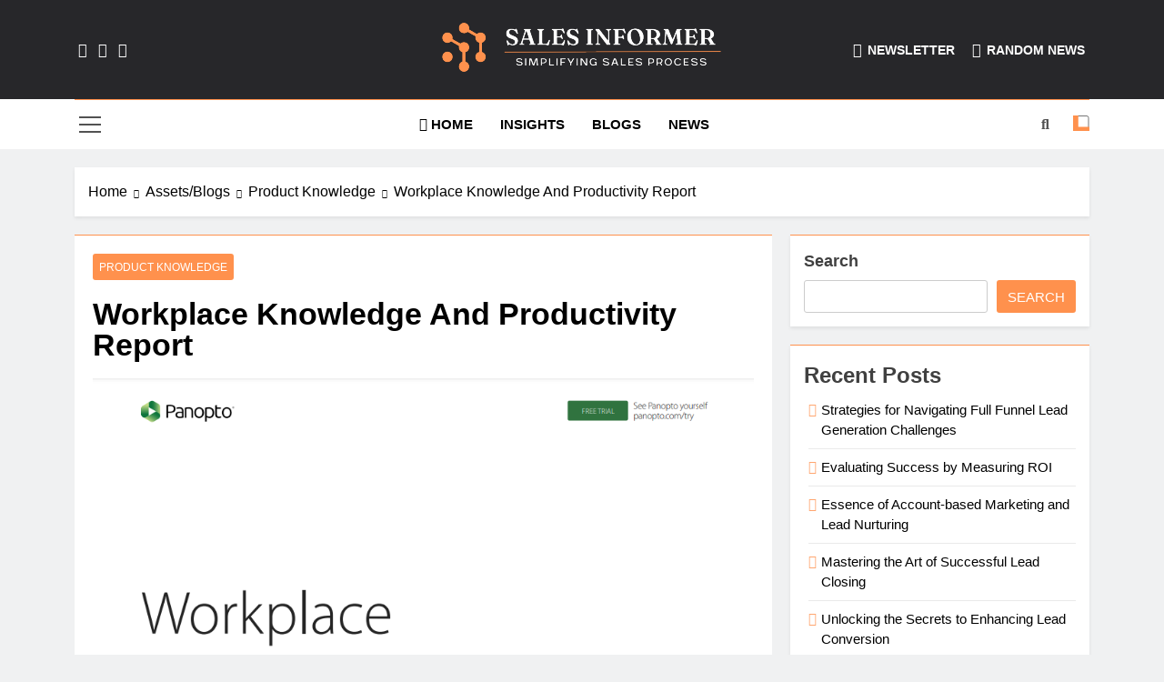

--- FILE ---
content_type: text/html; charset=UTF-8
request_url: https://sales-informer.com/workplace-knowledge-and-productivity-report/
body_size: 36680
content:
<!doctype html>
<html lang="en">
<head>
	<meta charset="UTF-8">
	<meta name="viewport" content="width=device-width, initial-scale=1">
	<link rel="profile" href="https://gmpg.org/xfn/11">
	<title>Workplace Knowledge And Productivity Report &#8211; Sales-Informer</title>
<meta name='robots' content='max-image-preview:large' />
<link rel="alternate" type="application/rss+xml" title="Sales-Informer &raquo; Feed" href="https://sales-informer.com/feed/" />
<link rel="alternate" type="application/rss+xml" title="Sales-Informer &raquo; Comments Feed" href="https://sales-informer.com/comments/feed/" />
<style>[consent-id]:not(.rcb-content-blocker):not([consent-transaction-complete]):not([consent-visual-use-parent^="children:"]):not([consent-confirm]){opacity:0!important;}
.rcb-content-blocker+.rcb-content-blocker-children-fallback~*{display:none!important;}</style><link rel="preload" href="https://sales-informer.com/wp-content/ef54ffb64bf6a1a64a4c5b403f204bc5/dist/401250431.js?ver=a3e6b505ef48a3b601a86b7c7873853b" as="script" />
<link rel="preload" href="https://sales-informer.com/wp-content/ef54ffb64bf6a1a64a4c5b403f204bc5/dist/1941721492.js?ver=47648efd7b8f6591bab059aad784b6f1" as="script" />
<link rel="preload" href="https://sales-informer.com/wp-content/plugins/real-cookie-banner/public/lib/animate.css/animate.min.css?ver=4.1.1" as="style" />
<script data-cfasync="false" defer src="https://sales-informer.com/wp-content/ef54ffb64bf6a1a64a4c5b403f204bc5/dist/401250431.js?ver=a3e6b505ef48a3b601a86b7c7873853b" id="real-cookie-banner-vendor-real-cookie-banner-banner-js"></script>
<script type="application/json" data-skip-lazy-load="js-extra" data-skip-moving="true" data-no-defer nitro-exclude data-alt-type="application/ld+json" data-dont-merge data-wpmeteor-nooptimize="true" data-cfasync="false" id="a298f3135cd92972a42c762d2c77301271-js-extra">{"slug":"real-cookie-banner","textDomain":"real-cookie-banner","version":"5.1.6","restUrl":"https:\/\/sales-informer.com\/wp-json\/real-cookie-banner\/v1\/","restNamespace":"real-cookie-banner\/v1","restPathObfuscateOffset":"7a90cd7eaa9f9320","restRoot":"https:\/\/sales-informer.com\/wp-json\/","restQuery":{"_v":"5.1.6","_locale":"user"},"restNonce":"2f0f6e07c5","restRecreateNonceEndpoint":"https:\/\/sales-informer.com\/wp-admin\/admin-ajax.php?action=rest-nonce","publicUrl":"https:\/\/sales-informer.com\/wp-content\/plugins\/real-cookie-banner\/public\/","chunkFolder":"dist","chunksLanguageFolder":"https:\/\/sales-informer.com\/wp-content\/plugins\/real-cookie-banner\/public\/languages\/json","chunks":{},"others":{"customizeValuesBanner":"{\"layout\":{\"type\":\"banner\",\"maxHeightEnabled\":true,\"maxHeight\":565,\"dialogMaxWidth\":530,\"dialogPosition\":\"middleCenter\",\"dialogMargin\":[0,0,0,0],\"bannerPosition\":\"bottom\",\"bannerMaxWidth\":1340,\"dialogBorderRadius\":3,\"borderRadius\":5,\"animationIn\":\"slideInUp\",\"animationInDuration\":500,\"animationInOnlyMobile\":true,\"animationOut\":\"none\",\"animationOutDuration\":500,\"animationOutOnlyMobile\":true,\"overlay\":true,\"overlayBg\":\"#000000\",\"overlayBgAlpha\":50,\"overlayBlur\":2},\"decision\":{\"acceptAll\":\"button\",\"acceptEssentials\":\"hide\",\"showCloseIcon\":true,\"acceptIndividual\":\"hide\",\"buttonOrder\":\"all,essential,save,individual\",\"showGroups\":false,\"groupsFirstView\":false,\"saveButton\":\"always\"},\"design\":{\"bg\":\"#ffffff\",\"textAlign\":\"center\",\"linkTextDecoration\":\"underline\",\"borderWidth\":0,\"borderColor\":\"#ffffff\",\"fontSize\":13,\"fontColor\":\"#2b2b2b\",\"fontInheritFamily\":true,\"fontFamily\":\"Arial, Helvetica, sans-serif\",\"fontWeight\":\"normal\",\"boxShadowEnabled\":true,\"boxShadowOffsetX\":0,\"boxShadowOffsetY\":5,\"boxShadowBlurRadius\":13,\"boxShadowSpreadRadius\":0,\"boxShadowColor\":\"#000000\",\"boxShadowColorAlpha\":20},\"headerDesign\":{\"inheritBg\":true,\"bg\":\"#f4f4f4\",\"inheritTextAlign\":true,\"textAlign\":\"center\",\"padding\":[5,0,7,0],\"logo\":\"\",\"logoRetina\":\"\",\"logoMaxHeight\":40,\"logoPosition\":\"left\",\"logoMargin\":[5,15,5,15],\"fontSize\":16,\"fontColor\":\"#2b2b2b\",\"fontInheritFamily\":true,\"fontFamily\":\"Arial, Helvetica, sans-serif\",\"fontWeight\":\"normal\",\"borderWidth\":1,\"borderColor\":\"#efefef\"},\"bodyDesign\":{\"padding\":[10,0,0,0],\"descriptionInheritFontSize\":true,\"descriptionFontSize\":13,\"dottedGroupsInheritFontSize\":true,\"dottedGroupsFontSize\":13,\"dottedGroupsBulletColor\":\"#15779b\",\"teachingsInheritTextAlign\":true,\"teachingsTextAlign\":\"center\",\"teachingsSeparatorActive\":true,\"teachingsSeparatorWidth\":50,\"teachingsSeparatorHeight\":1,\"teachingsSeparatorColor\":\"#15779b\",\"teachingsInheritFontSize\":false,\"teachingsFontSize\":12,\"teachingsInheritFontColor\":false,\"teachingsFontColor\":\"#757575\",\"accordionMargin\":[10,0,5,0],\"accordionPadding\":[5,10,5,10],\"accordionArrowType\":\"outlined\",\"accordionArrowColor\":\"#15779b\",\"accordionBg\":\"#ffffff\",\"accordionActiveBg\":\"#f9f9f9\",\"accordionHoverBg\":\"#efefef\",\"accordionBorderWidth\":1,\"accordionBorderColor\":\"#efefef\",\"accordionTitleFontSize\":12,\"accordionTitleFontColor\":\"#2b2b2b\",\"accordionTitleFontWeight\":\"normal\",\"accordionDescriptionMargin\":[5,0,0,0],\"accordionDescriptionFontSize\":12,\"accordionDescriptionFontColor\":\"#757575\",\"accordionDescriptionFontWeight\":\"normal\",\"acceptAllOneRowLayout\":false,\"acceptAllPadding\":[5,5,5,5],\"acceptAllBg\":\"#15779b\",\"acceptAllTextAlign\":\"center\",\"acceptAllFontSize\":14,\"acceptAllFontColor\":\"#ffffff\",\"acceptAllFontWeight\":\"normal\",\"acceptAllBorderWidth\":0,\"acceptAllBorderColor\":\"#000000\",\"acceptAllHoverBg\":\"#11607d\",\"acceptAllHoverFontColor\":\"#ffffff\",\"acceptAllHoverBorderColor\":\"#000000\",\"acceptEssentialsUseAcceptAll\":true,\"acceptEssentialsButtonType\":\"\",\"acceptEssentialsPadding\":[10,10,10,10],\"acceptEssentialsBg\":\"#efefef\",\"acceptEssentialsTextAlign\":\"center\",\"acceptEssentialsFontSize\":18,\"acceptEssentialsFontColor\":\"#0a0a0a\",\"acceptEssentialsFontWeight\":\"normal\",\"acceptEssentialsBorderWidth\":0,\"acceptEssentialsBorderColor\":\"#000000\",\"acceptEssentialsHoverBg\":\"#e8e8e8\",\"acceptEssentialsHoverFontColor\":\"#000000\",\"acceptEssentialsHoverBorderColor\":\"#000000\",\"acceptIndividualPadding\":[5,5,5,5],\"acceptIndividualBg\":\"#ffffff\",\"acceptIndividualTextAlign\":\"center\",\"acceptIndividualFontSize\":16,\"acceptIndividualFontColor\":\"#15779b\",\"acceptIndividualFontWeight\":\"normal\",\"acceptIndividualBorderWidth\":0,\"acceptIndividualBorderColor\":\"#000000\",\"acceptIndividualHoverBg\":\"#ffffff\",\"acceptIndividualHoverFontColor\":\"#11607d\",\"acceptIndividualHoverBorderColor\":\"#000000\"},\"footerDesign\":{\"poweredByLink\":true,\"inheritBg\":false,\"bg\":\"#fcfcfc\",\"inheritTextAlign\":true,\"textAlign\":\"center\",\"padding\":[10,20,15,20],\"fontSize\":14,\"fontColor\":\"#757474\",\"fontInheritFamily\":true,\"fontFamily\":\"Arial, Helvetica, sans-serif\",\"fontWeight\":\"normal\",\"hoverFontColor\":\"#2b2b2b\",\"borderWidth\":1,\"borderColor\":\"#efefef\",\"languageSwitcher\":\"flags\"},\"texts\":{\"headline\":\"Privacy preferences\",\"description\":\"We use cookies and similar technologies on our website and process your personal data (e.g. IP address), for example, to personalize content and ads, to integrate media from third-party providers or to analyze traffic on our website. You have the right not to consent and to change or revoke your consent at a later time. For more information on the use of your data, please visit our <a href=\\\"https:\\\/\\\/sales-informer.com\\\/privacy-policy\\\">privacy policy<\\\/a>.\",\"acceptAll\":\"Accept all\",\"acceptEssentials\":\"Continue without consent\",\"acceptIndividual\":\"Set privacy settings individually\",\"poweredBy\":\"4\",\"dataProcessingInUnsafeCountries\":\"Some services process personal data in unsecure third countries. By consenting to the use of these services, you also consent to the processing of your data in these unsecure third countries in accordance with {{legalBasis}}. This involves risks that your data will be processed by authorities for control and monitoring purposes, perhaps without the possibility of a legal recourse.\",\"ageNoticeBanner\":\"\",\"ageNoticeBlocker\":\"\",\"listServicesNotice\":\"\",\"listServicesLegitimateInterestNotice\":\"\",\"consentForwardingExternalHosts\":\"Your consent is also applicable on {{websites}}.\",\"blockerHeadline\":\"{{name}} blocked due to privacy settings\",\"blockerLinkShowMissing\":\"Show all services you still need to agree to\",\"blockerLoadButton\":\"Accept services and load content\",\"blockerAcceptInfo\":\"Loading the blocked content will adjust your privacy settings. Content from this service will not be blocked in the future.\",\"stickyHistory\":\"Privacy settings history\",\"stickyRevoke\":\"Revoke consents\",\"stickyRevokeSuccessMessage\":\"You have successfully revoked consent for services with its cookies and personal data processing. The page will be reloaded now!\",\"stickyChange\":\"Change privacy settings\"},\"individualLayout\":{\"inheritDialogMaxWidth\":false,\"dialogMaxWidth\":970,\"inheritBannerMaxWidth\":true,\"bannerMaxWidth\":1980,\"descriptionTextAlign\":\"left\"},\"group\":{\"checkboxBg\":\"#f0f0f0\",\"checkboxBorderWidth\":1,\"checkboxBorderColor\":\"#d2d2d2\",\"checkboxActiveColor\":\"#ffffff\",\"checkboxActiveBg\":\"#15779b\",\"checkboxActiveBorderColor\":\"#11607d\",\"groupInheritBg\":true,\"groupBg\":\"#f4f4f4\",\"groupPadding\":[15,15,15,15],\"groupSpacing\":10,\"groupBorderRadius\":5,\"groupBorderWidth\":1,\"groupBorderColor\":\"#f4f4f4\",\"headlineFontSize\":16,\"headlineFontWeight\":\"normal\",\"headlineFontColor\":\"#2b2b2b\",\"descriptionFontSize\":14,\"descriptionFontColor\":\"#757575\",\"linkColor\":\"#757575\",\"linkHoverColor\":\"#2b2b2b\",\"detailsHideLessRelevant\":false},\"saveButton\":{\"useAcceptAll\":true,\"type\":\"button\",\"padding\":[10,10,10,10],\"bg\":\"#efefef\",\"textAlign\":\"center\",\"fontSize\":18,\"fontColor\":\"#0a0a0a\",\"fontWeight\":\"normal\",\"borderWidth\":0,\"borderColor\":\"#000000\",\"hoverBg\":\"#e8e8e8\",\"hoverFontColor\":\"#000000\",\"hoverBorderColor\":\"#000000\"},\"individualTexts\":{\"headline\":\"Individual privacy preferences\",\"description\":\"We use cookies and similar technologies on our website and process your personal data (e.g. IP address), for example, to personalize content and ads, to integrate media from third-party providers or to analyze traffic on our website. Data processing may also happen as a result of cookies being set. We share this data with third parties that we name in the privacy settings.<br \\\/><br \\\/>The data processing may take place with your consent or on the basis of a legitimate interest, which you can object to in the privacy settings. You have the right not to consent and to change or revoke your consent at a later time. For more information on the use of your data, please visit our {{privacyPolicy}}privacy policy{{\\\/privacyPolicy}}.<br \\\/><br \\\/>Below you will find an overview of all services used by this website. You can view detailed information about each service and agree to them individually or exercise your right to object.\",\"save\":\"Save custom choices\",\"showMore\":\"Show service information\",\"hideMore\":\"Hide service information\",\"postamble\":\"\"},\"mobile\":{\"enabled\":true,\"maxHeight\":400,\"hideHeader\":false,\"alignment\":\"bottom\",\"scalePercent\":90,\"scalePercentVertical\":-50},\"sticky\":{\"enabled\":false,\"animationsEnabled\":true,\"alignment\":\"left\",\"bubbleBorderRadius\":50,\"icon\":\"fingerprint\",\"iconCustom\":\"\",\"iconCustomRetina\":\"\",\"iconSize\":30,\"iconColor\":\"#ffffff\",\"bubbleMargin\":[10,20,20,20],\"bubblePadding\":15,\"bubbleBg\":\"#15779b\",\"bubbleBorderWidth\":0,\"bubbleBorderColor\":\"#10556f\",\"boxShadowEnabled\":true,\"boxShadowOffsetX\":0,\"boxShadowOffsetY\":2,\"boxShadowBlurRadius\":5,\"boxShadowSpreadRadius\":1,\"boxShadowColor\":\"#105b77\",\"boxShadowColorAlpha\":40,\"bubbleHoverBg\":\"#ffffff\",\"bubbleHoverBorderColor\":\"#000000\",\"hoverIconColor\":\"#000000\",\"hoverIconCustom\":\"\",\"hoverIconCustomRetina\":\"\",\"menuFontSize\":16,\"menuBorderRadius\":5,\"menuItemSpacing\":10,\"menuItemPadding\":[5,10,5,10]},\"customCss\":{\"css\":\"\",\"antiAdBlocker\":\"y\"}}","isPro":false,"showProHints":false,"proUrl":"https:\/\/devowl.io\/go\/real-cookie-banner?source=rcb-lite","showLiteNotice":true,"frontend":{"groups":"[{\"id\":114,\"name\":\"Essential\",\"slug\":\"essential\",\"description\":\"Essential services are required for the basic functionality of the website. They only contain technically necessary services. These services cannot be objected to.\",\"isEssential\":true,\"isDefault\":true,\"items\":[{\"id\":3545,\"name\":\"Real Cookie Banner\",\"purpose\":\"Real Cookie Banner asks website visitors for consent to set cookies and process personal data. For this purpose, a UUID (pseudonymous identification of the user) is assigned to each website visitor, which is valid until the cookie expires to store the consent. Cookies are used to test whether cookies can be set, to store reference to documented consent, to store which services from which service groups the visitor has consented to, and, if consent is obtained under the Transparency & Consent Framework (TCF), to store consent in TCF partners, purposes, special purposes, features and special features. As part of the obligation to disclose according to GDPR, the collected consent is fully documented. This includes, in addition to the services and service groups to which the visitor has consented, and if consent is obtained according to the TCF standard, to which TCF partners, purposes and features the visitor has consented, all cookie banner settings at the time of consent as well as the technical circumstances (e.g. size of the displayed area at the time of consent) and the user interactions (e.g. clicking on buttons) that led to consent. Consent is collected once per language.\",\"providerContact\":{\"phone\":\"\",\"email\":\"\",\"link\":\"\"},\"isProviderCurrentWebsite\":true,\"provider\":\"\",\"uniqueName\":\"\",\"isEmbeddingOnlyExternalResources\":false,\"legalBasis\":\"legal-requirement\",\"dataProcessingInCountries\":[],\"dataProcessingInCountriesSpecialTreatments\":[],\"technicalDefinitions\":[{\"type\":\"http\",\"name\":\"real_cookie_banner*\",\"host\":\".sales-informer.com\",\"duration\":365,\"durationUnit\":\"d\",\"isSessionDuration\":false,\"purpose\":\"Unique identifier for the consent, but not for the website visitor. Revision hash for settings of cookie banner (texts, colors, features, service groups, services, content blockers etc.). IDs for consented services and service groups.\"},{\"type\":\"http\",\"name\":\"real_cookie_banner*-tcf\",\"host\":\".sales-informer.com\",\"duration\":365,\"durationUnit\":\"d\",\"isSessionDuration\":false,\"purpose\":\"Consents collected under TCF stored in TC String format, including TCF vendors, purposes, special purposes, features, and special features.\"},{\"type\":\"http\",\"name\":\"real_cookie_banner*-gcm\",\"host\":\".sales-informer.com\",\"duration\":365,\"durationUnit\":\"d\",\"isSessionDuration\":false,\"purpose\":\"Consents into consent types (purposes)  collected under Google Consent Mode stored for all Google Consent Mode compatible services.\"},{\"type\":\"http\",\"name\":\"real_cookie_banner-test\",\"host\":\".sales-informer.com\",\"duration\":365,\"durationUnit\":\"d\",\"isSessionDuration\":false,\"purpose\":\"Cookie set to test HTTP cookie functionality. Deleted immediately after test.\"},{\"type\":\"local\",\"name\":\"real_cookie_banner*\",\"host\":\"https:\\\/\\\/sales-informer.com\",\"duration\":1,\"durationUnit\":\"d\",\"isSessionDuration\":false,\"purpose\":\"Unique identifier for the consent, but not for the website visitor. Revision hash for settings of cookie banner (texts, colors, features, service groups, services, content blockers etc.). IDs for consented services and service groups. Is only stored until consent is documented on the website server.\"},{\"type\":\"local\",\"name\":\"real_cookie_banner*-tcf\",\"host\":\"https:\\\/\\\/sales-informer.com\",\"duration\":1,\"durationUnit\":\"d\",\"isSessionDuration\":false,\"purpose\":\"Consents collected under TCF stored in TC String format, including TCF vendors, purposes, special purposes, features, and special features. Is only stored until consent is documented on the website server.\"},{\"type\":\"local\",\"name\":\"real_cookie_banner*-gcm\",\"host\":\"https:\\\/\\\/sales-informer.com\",\"duration\":1,\"durationUnit\":\"d\",\"isSessionDuration\":false,\"purpose\":\"Consents collected under Google Consent Mode stored in consent types (purposes) for all Google Consent Mode compatible services. Is only stored until consent is documented on the website server.\"},{\"type\":\"local\",\"name\":\"real_cookie_banner-consent-queue*\",\"host\":\"https:\\\/\\\/sales-informer.com\",\"duration\":1,\"durationUnit\":\"d\",\"isSessionDuration\":false,\"purpose\":\"Local caching of selection in cookie banner until server documents consent; documentation periodic or at page switches attempted if server is unavailable or overloaded.\"}],\"codeDynamics\":[],\"providerPrivacyPolicyUrl\":\"\",\"providerLegalNoticeUrl\":\"\",\"tagManagerOptInEventName\":\"\",\"tagManagerOptOutEventName\":\"\",\"googleConsentModeConsentTypes\":[],\"executePriority\":10,\"codeOptIn\":\"\",\"executeCodeOptInWhenNoTagManagerConsentIsGiven\":false,\"codeOptOut\":\"\",\"executeCodeOptOutWhenNoTagManagerConsentIsGiven\":false,\"deleteTechnicalDefinitionsAfterOptOut\":false,\"codeOnPageLoad\":\"\",\"presetId\":\"real-cookie-banner\"}]}]","links":[{"id":3544,"label":"","pageType":"cookiePolicy","isExternalUrl":false,"pageId":3118,"url":"https:\/\/sales-informer.com\/privacy-policy\/","hideCookieBanner":true,"isTargetBlank":true}],"websiteOperator":{"address":"Sales-Informer","country":"","contactEmail":"base64-encoded:ZGV2ZWxvcGVyc0BhY2NlbGlnaXplLmNvbQ==","contactPhone":"","contactFormUrl":false},"blocker":[],"languageSwitcher":[],"predefinedDataProcessingInSafeCountriesLists":{"GDPR":["AT","BE","BG","HR","CY","CZ","DK","EE","FI","FR","DE","GR","HU","IE","IS","IT","LI","LV","LT","LU","MT","NL","NO","PL","PT","RO","SK","SI","ES","SE"],"DSG":["CH"],"GDPR+DSG":[],"ADEQUACY_EU":["AD","AR","CA","FO","GG","IL","IM","JP","JE","NZ","KR","CH","GB","UY","US"],"ADEQUACY_CH":["DE","AD","AR","AT","BE","BG","CA","CY","HR","DK","ES","EE","FI","FR","GI","GR","GG","HU","IM","FO","IE","IS","IL","IT","JE","LV","LI","LT","LU","MT","MC","NO","NZ","NL","PL","PT","CZ","RO","GB","SK","SI","SE","UY","US"]},"decisionCookieName":"real_cookie_banner-v:3_blog:1_path:4bea3f6","revisionHash":"b24b8b16c1a98412d1518261c5f2b16a","territorialLegalBasis":["gdpr-eprivacy"],"setCookiesViaManager":"none","isRespectDoNotTrack":false,"failedConsentDocumentationHandling":"essentials","isAcceptAllForBots":true,"isDataProcessingInUnsafeCountries":false,"isAgeNotice":true,"ageNoticeAgeLimit":16,"isListServicesNotice":true,"isBannerLessConsent":false,"isTcf":false,"isGcm":false,"isGcmListPurposes":false,"hasLazyData":false},"anonymousContentUrl":"https:\/\/sales-informer.com\/wp-content\/ef54ffb64bf6a1a64a4c5b403f204bc5\/dist\/","anonymousHash":"ef54ffb64bf6a1a64a4c5b403f204bc5","hasDynamicPreDecisions":false,"isLicensed":true,"isDevLicense":false,"multilingualSkipHTMLForTag":"","isCurrentlyInTranslationEditorPreview":false,"defaultLanguage":"","currentLanguage":"","activeLanguages":[],"context":"","iso3166OneAlpha2":{"AF":"Afghanistan","AX":"Aland Islands","AL":"Albania","DZ":"Algeria","AS":"American Samoa","AD":"Andorra","AO":"Angola","AI":"Anguilla","AQ":"Antarctica","AG":"Antigua And Barbuda","AR":"Argentina","AM":"Armenia","AW":"Aruba","AU":"Australia","AT":"Austria","AZ":"Azerbaijan","BS":"Bahamas","BH":"Bahrain","BD":"Bangladesh","BB":"Barbados","BY":"Belarus","BE":"Belgium","BZ":"Belize","BJ":"Benin","BM":"Bermuda","BT":"Bhutan","BO":"Bolivia","BA":"Bosnia And Herzegovina","BW":"Botswana","BV":"Bouvet Island","BR":"Brazil","IO":"British Indian Ocean Territory","BN":"Brunei Darussalam","BG":"Bulgaria","BF":"Burkina Faso","BI":"Burundi","KH":"Cambodia","CM":"Cameroon","CA":"Canada","CV":"Cape Verde","KY":"Cayman Islands","CF":"Central African Republic","TD":"Chad","CL":"Chile","CN":"China","CX":"Christmas Island","CC":"Cocos (Keeling) Islands","CO":"Colombia","KM":"Comoros","CG":"Congo","CD":"Congo, Democratic Republic","CK":"Cook Islands","CR":"Costa Rica","CI":"Cote D'Ivoire","HR":"Croatia","CU":"Cuba","CY":"Cyprus","CZ":"Czech Republic","DK":"Denmark","DJ":"Djibouti","DM":"Dominica","DO":"Dominican Republic","EC":"Ecuador","EG":"Egypt","SV":"El Salvador","GQ":"Equatorial Guinea","ER":"Eritrea","EE":"Estonia","ET":"Ethiopia","FK":"Falkland Islands (Malvinas)","FO":"Faroe Islands","FM":"Federated States Of Micronesia","FJ":"Fiji","FI":"Finland","FR":"France","GF":"French Guiana","PF":"French Polynesia","TF":"French Southern and Antarctic Lands","GA":"Gabon","GM":"Gambia","GE":"Georgia","DE":"Germany","GH":"Ghana","GI":"Gibraltar","GR":"Greece","GL":"Greenland","GD":"Grenada","GP":"Guadeloupe","GU":"Guam","GT":"Guatemala","GG":"Guernsey","GN":"Guinea","GW":"Guinea-Bissau","GY":"Guyana","HT":"Haiti","HM":"Heard Island & Mcdonald Islands","VA":"Holy See (Vatican City State)","HN":"Honduras","HK":"Hong Kong","HU":"Hungary","IS":"Iceland","IN":"India","ID":"Indonesia","IR":"Iran, Islamic Republic Of","IQ":"Iraq","IE":"Ireland","IM":"Isle Of Man","IL":"Israel","IT":"Italy","JM":"Jamaica","JP":"Japan","JE":"Jersey","JO":"Jordan","KZ":"Kazakhstan","KE":"Kenya","KI":"Kiribati","KR":"Korea","KW":"Kuwait","KG":"Kyrgyzstan","LA":"Lao People's Democratic Republic","LV":"Latvia","LB":"Lebanon","LS":"Lesotho","LR":"Liberia","LY":"Libyan Arab Jamahiriya","LI":"Liechtenstein","LT":"Lithuania","LU":"Luxembourg","MO":"Macao","MK":"Macedonia","MG":"Madagascar","MW":"Malawi","MY":"Malaysia","MV":"Maldives","ML":"Mali","MT":"Malta","MH":"Marshall Islands","MQ":"Martinique","MR":"Mauritania","MU":"Mauritius","YT":"Mayotte","MX":"Mexico","MD":"Moldova","MC":"Monaco","MN":"Mongolia","ME":"Montenegro","MS":"Montserrat","MA":"Morocco","MZ":"Mozambique","MM":"Myanmar","NA":"Namibia","NR":"Nauru","NP":"Nepal","NL":"Netherlands","AN":"Netherlands Antilles","NC":"New Caledonia","NZ":"New Zealand","NI":"Nicaragua","NE":"Niger","NG":"Nigeria","NU":"Niue","NF":"Norfolk Island","KP":"North Korea","MP":"Northern Mariana Islands","NO":"Norway","OM":"Oman","PK":"Pakistan","PW":"Palau","PS":"Palestinian Territory, Occupied","PA":"Panama","PG":"Papua New Guinea","PY":"Paraguay","PE":"Peru","PH":"Philippines","PN":"Pitcairn","PL":"Poland","PT":"Portugal","PR":"Puerto Rico","QA":"Qatar","RE":"Reunion","RO":"Romania","RU":"Russian Federation","RW":"Rwanda","BL":"Saint Barthelemy","SH":"Saint Helena","KN":"Saint Kitts And Nevis","LC":"Saint Lucia","MF":"Saint Martin","PM":"Saint Pierre And Miquelon","VC":"Saint Vincent And Grenadines","WS":"Samoa","SM":"San Marino","ST":"Sao Tome And Principe","SA":"Saudi Arabia","SN":"Senegal","RS":"Serbia","SC":"Seychelles","SL":"Sierra Leone","SG":"Singapore","SK":"Slovakia","SI":"Slovenia","SB":"Solomon Islands","SO":"Somalia","ZA":"South Africa","GS":"South Georgia And Sandwich Isl.","ES":"Spain","LK":"Sri Lanka","SD":"Sudan","SR":"Suriname","SJ":"Svalbard And Jan Mayen","SZ":"Swaziland","SE":"Sweden","CH":"Switzerland","SY":"Syrian Arab Republic","TW":"Taiwan","TJ":"Tajikistan","TZ":"Tanzania","TH":"Thailand","TL":"Timor-Leste","TG":"Togo","TK":"Tokelau","TO":"Tonga","TT":"Trinidad And Tobago","TN":"Tunisia","TR":"Turkey","TM":"Turkmenistan","TC":"Turks And Caicos Islands","TV":"Tuvalu","UG":"Uganda","UA":"Ukraine","AE":"United Arab Emirates","GB":"United Kingdom","US":"United States","UM":"United States Outlying Islands","UY":"Uruguay","UZ":"Uzbekistan","VU":"Vanuatu","VE":"Venezuela","VN":"Vietnam","VG":"Virgin Islands, British","VI":"Virgin Islands, U.S.","WF":"Wallis And Futuna","EH":"Western Sahara","YE":"Yemen","ZM":"Zambia","ZW":"Zimbabwe"},"visualParentSelectors":{".et_pb_video_box":1,".et_pb_video_slider:has(>.et_pb_slider_carousel %s)":"self",".ast-oembed-container":1,".wpb_video_wrapper":1,".gdlr-core-pbf-background-wrap":1},"isPreventPreDecision":false,"isInvalidateImplicitUserConsent":false,"dependantVisibilityContainers":["[role=\"tabpanel\"]",".eael-tab-content-item",".wpcs_content_inner",".op3-contenttoggleitem-content",".op3-popoverlay-content",".pum-overlay","[data-elementor-type=\"popup\"]",".wp-block-ub-content-toggle-accordion-content-wrap",".w-popup-wrap",".oxy-lightbox_inner[data-inner-content=true]",".oxy-pro-accordion_body",".oxy-tab-content",".kt-accordion-panel",".vc_tta-panel-body",".mfp-hide","div[id^=\"tve_thrive_lightbox_\"]",".brxe-xpromodalnestable",".evcal_eventcard",".divioverlay"],"disableDeduplicateExceptions":[".et_pb_video_slider"],"bannerDesignVersion":12,"bannerI18n":{"showMore":"Show more","hideMore":"Hide","showLessRelevantDetails":"Show more details (%s)","hideLessRelevantDetails":"Hide more details (%s)","other":"Other","legalBasis":{"label":"Use on legal basis of","consentPersonalData":"Consent for processing personal data","consentStorage":"Consent for storing or accessing information on the terminal equipment of the user","legitimateInterestPersonalData":"Legitimate interest for the processing of personal data","legitimateInterestStorage":"Provision of explicitly requested digital service for storing or accessing information on the terminal equipment of the user","legalRequirementPersonalData":"Compliance with a legal obligation for processing of personal data"},"territorialLegalBasisArticles":{"gdpr-eprivacy":{"dataProcessingInUnsafeCountries":"Art. 49 (1) (a) GDPR"},"dsg-switzerland":{"dataProcessingInUnsafeCountries":"Art. 17 (1) (a) DSG (Switzerland)"}},"legitimateInterest":"Legitimate interest","consent":"Consent","crawlerLinkAlert":"We have recognized that you are a crawler\/bot. Only natural persons must consent to cookies and processing of personal data. Therefore, the link has no function for you.","technicalCookieDefinitions":"Technical cookie definitions","technicalCookieName":"Technical cookie name","usesCookies":"Uses cookies","cookieRefresh":"Cookie refresh","usesNonCookieAccess":"Uses cookie-like information (LocalStorage, SessionStorage, IndexDB, etc.)","host":"Host","duration":"Duration","noExpiration":"No expiration","type":"Type","purpose":"Purpose","purposes":"Purposes","headerTitlePrivacyPolicyHistory":"History of your privacy settings","skipToConsentChoices":"Skip to consent choices","historyLabel":"Show consent from","historyItemLoadError":"Reading the consent has failed. Please try again later!","historySelectNone":"Not yet consented to","provider":"Provider","providerContactPhone":"Phone","providerContactEmail":"Email","providerContactLink":"Contact form","providerPrivacyPolicyUrl":"Privacy Policy","providerLegalNoticeUrl":"Legal notice","nonStandard":"Non-standardized data processing","nonStandardDesc":"Some services set cookies and\/or process personal data without complying with consent communication standards. These services are divided into several groups. So-called \"essential services\" are used based on legitimate interest and cannot be opted out (an objection may have to be made by email or letter in accordance with the privacy policy), while all other services are used only after consent has been given.","dataProcessingInThirdCountries":"Data processing in third countries","safetyMechanisms":{"label":"Safety mechanisms for data transmission","standardContractualClauses":"Standard contractual clauses","adequacyDecision":"Adequacy decision","eu":"EU","switzerland":"Switzerland","bindingCorporateRules":"Binding corporate rules","contractualGuaranteeSccSubprocessors":"Contractual guarantee for standard contractual clauses with sub-processors"},"durationUnit":{"n1":{"s":"second","m":"minute","h":"hour","d":"day","mo":"month","y":"year"},"nx":{"s":"seconds","m":"minutes","h":"hours","d":"days","mo":"months","y":"years"}},"close":"Close","closeWithoutSaving":"Close without saving","yes":"Yes","no":"No","unknown":"Unknown","none":"None","noLicense":"No license activated - not for production use!","devLicense":"Product license not for production use!","devLicenseLearnMore":"Learn more","devLicenseLink":"https:\/\/devowl.io\/knowledge-base\/license-installation-type\/","andSeparator":" and ","deprecated":{"appropriateSafeguard":"Appropriate safeguard","dataProcessingInUnsafeCountries":"Data processing in unsafe third countries","legalRequirement":"Compliance with a legal obligation"}},"pageRequestUuid4":"a2a6297ff-a3f4-4b61-8b2e-60d742f6f006","pageByIdUrl":"https:\/\/sales-informer.com?page_id","pluginUrl":"https:\/\/devowl.io\/wordpress-real-cookie-banner\/"}}</script>
<script data-skip-lazy-load="js-extra" data-skip-moving="true" data-no-defer nitro-exclude data-alt-type="application/ld+json" data-dont-merge data-wpmeteor-nooptimize="true" data-cfasync="false" id="a298f3135cd92972a42c762d2c77301272-js-extra">
(()=>{var x=function (a,b){return-1<["codeOptIn","codeOptOut","codeOnPageLoad","contactEmail"].indexOf(a)&&"string"==typeof b&&b.startsWith("base64-encoded:")?window.atob(b.substr(15)):b},t=(e,t)=>new Proxy(e,{get:(e,n)=>{let r=Reflect.get(e,n);return n===t&&"string"==typeof r&&(r=JSON.parse(r,x),Reflect.set(e,n,r)),r}}),n=JSON.parse(document.getElementById("a298f3135cd92972a42c762d2c77301271-js-extra").innerHTML,x);window.Proxy?n.others.frontend=t(n.others.frontend,"groups"):n.others.frontend.groups=JSON.parse(n.others.frontend.groups,x);window.Proxy?n.others=t(n.others,"customizeValuesBanner"):n.others.customizeValuesBanner=JSON.parse(n.others.customizeValuesBanner,x);;window.realCookieBanner=n;!window.realCookieBanner&&(window[Math.random().toString(36)]=n);
})();
</script><script data-cfasync="false" id="real-cookie-banner-banner-js-before">
((a,b)=>{a[b]||(a[b]={unblockSync:()=>undefined},["consentSync"].forEach(c=>a[b][c]=()=>({cookie:null,consentGiven:!1,cookieOptIn:!0})),["consent","consentAll","unblock"].forEach(c=>a[b][c]=(...d)=>new Promise(e=>a.addEventListener(b,()=>{a[b][c](...d).then(e)},{once:!0}))))})(window,"consentApi");
</script>
<script data-cfasync="false" defer src="https://sales-informer.com/wp-content/ef54ffb64bf6a1a64a4c5b403f204bc5/dist/1941721492.js?ver=47648efd7b8f6591bab059aad784b6f1" id="real-cookie-banner-banner-js"></script>
<link rel='stylesheet' id='animate-css-css' href='https://sales-informer.com/wp-content/plugins/real-cookie-banner/public/lib/animate.css/animate.min.css?ver=4.1.1' media='all' />
<script>
window._wpemojiSettings = {"baseUrl":"https:\/\/s.w.org\/images\/core\/emoji\/15.0.3\/72x72\/","ext":".png","svgUrl":"https:\/\/s.w.org\/images\/core\/emoji\/15.0.3\/svg\/","svgExt":".svg","source":{"concatemoji":"https:\/\/sales-informer.com\/wp-includes\/js\/wp-emoji-release.min.js?ver=6.5.4"}};
/*! This file is auto-generated */
!function(i,n){var o,s,e;function c(e){try{var t={supportTests:e,timestamp:(new Date).valueOf()};sessionStorage.setItem(o,JSON.stringify(t))}catch(e){}}function p(e,t,n){e.clearRect(0,0,e.canvas.width,e.canvas.height),e.fillText(t,0,0);var t=new Uint32Array(e.getImageData(0,0,e.canvas.width,e.canvas.height).data),r=(e.clearRect(0,0,e.canvas.width,e.canvas.height),e.fillText(n,0,0),new Uint32Array(e.getImageData(0,0,e.canvas.width,e.canvas.height).data));return t.every(function(e,t){return e===r[t]})}function u(e,t,n){switch(t){case"flag":return n(e,"\ud83c\udff3\ufe0f\u200d\u26a7\ufe0f","\ud83c\udff3\ufe0f\u200b\u26a7\ufe0f")?!1:!n(e,"\ud83c\uddfa\ud83c\uddf3","\ud83c\uddfa\u200b\ud83c\uddf3")&&!n(e,"\ud83c\udff4\udb40\udc67\udb40\udc62\udb40\udc65\udb40\udc6e\udb40\udc67\udb40\udc7f","\ud83c\udff4\u200b\udb40\udc67\u200b\udb40\udc62\u200b\udb40\udc65\u200b\udb40\udc6e\u200b\udb40\udc67\u200b\udb40\udc7f");case"emoji":return!n(e,"\ud83d\udc26\u200d\u2b1b","\ud83d\udc26\u200b\u2b1b")}return!1}function f(e,t,n){var r="undefined"!=typeof WorkerGlobalScope&&self instanceof WorkerGlobalScope?new OffscreenCanvas(300,150):i.createElement("canvas"),a=r.getContext("2d",{willReadFrequently:!0}),o=(a.textBaseline="top",a.font="600 32px Arial",{});return e.forEach(function(e){o[e]=t(a,e,n)}),o}function t(e){var t=i.createElement("script");t.src=e,t.defer=!0,i.head.appendChild(t)}"undefined"!=typeof Promise&&(o="wpEmojiSettingsSupports",s=["flag","emoji"],n.supports={everything:!0,everythingExceptFlag:!0},e=new Promise(function(e){i.addEventListener("DOMContentLoaded",e,{once:!0})}),new Promise(function(t){var n=function(){try{var e=JSON.parse(sessionStorage.getItem(o));if("object"==typeof e&&"number"==typeof e.timestamp&&(new Date).valueOf()<e.timestamp+604800&&"object"==typeof e.supportTests)return e.supportTests}catch(e){}return null}();if(!n){if("undefined"!=typeof Worker&&"undefined"!=typeof OffscreenCanvas&&"undefined"!=typeof URL&&URL.createObjectURL&&"undefined"!=typeof Blob)try{var e="postMessage("+f.toString()+"("+[JSON.stringify(s),u.toString(),p.toString()].join(",")+"));",r=new Blob([e],{type:"text/javascript"}),a=new Worker(URL.createObjectURL(r),{name:"wpTestEmojiSupports"});return void(a.onmessage=function(e){c(n=e.data),a.terminate(),t(n)})}catch(e){}c(n=f(s,u,p))}t(n)}).then(function(e){for(var t in e)n.supports[t]=e[t],n.supports.everything=n.supports.everything&&n.supports[t],"flag"!==t&&(n.supports.everythingExceptFlag=n.supports.everythingExceptFlag&&n.supports[t]);n.supports.everythingExceptFlag=n.supports.everythingExceptFlag&&!n.supports.flag,n.DOMReady=!1,n.readyCallback=function(){n.DOMReady=!0}}).then(function(){return e}).then(function(){var e;n.supports.everything||(n.readyCallback(),(e=n.source||{}).concatemoji?t(e.concatemoji):e.wpemoji&&e.twemoji&&(t(e.twemoji),t(e.wpemoji)))}))}((window,document),window._wpemojiSettings);
</script>

<link rel='stylesheet' id='formidable-css' href='https://sales-informer.com/wp-content/plugins/formidable/css/formidableforms.css?ver=662010' media='all' />
<style id='wp-emoji-styles-inline-css'>

	img.wp-smiley, img.emoji {
		display: inline !important;
		border: none !important;
		box-shadow: none !important;
		height: 1em !important;
		width: 1em !important;
		margin: 0 0.07em !important;
		vertical-align: -0.1em !important;
		background: none !important;
		padding: 0 !important;
	}
</style>
<link rel='stylesheet' id='wp-block-library-css' href='https://sales-informer.com/wp-includes/css/dist/block-library/style.min.css?ver=6.5.4' media='all' />
<style id='classic-theme-styles-inline-css'>
/*! This file is auto-generated */
.wp-block-button__link{color:#fff;background-color:#32373c;border-radius:9999px;box-shadow:none;text-decoration:none;padding:calc(.667em + 2px) calc(1.333em + 2px);font-size:1.125em}.wp-block-file__button{background:#32373c;color:#fff;text-decoration:none}
</style>
<style id='global-styles-inline-css'>
body{--wp--preset--color--black: #000000;--wp--preset--color--cyan-bluish-gray: #abb8c3;--wp--preset--color--white: #ffffff;--wp--preset--color--pale-pink: #f78da7;--wp--preset--color--vivid-red: #cf2e2e;--wp--preset--color--luminous-vivid-orange: #ff6900;--wp--preset--color--luminous-vivid-amber: #fcb900;--wp--preset--color--light-green-cyan: #7bdcb5;--wp--preset--color--vivid-green-cyan: #00d084;--wp--preset--color--pale-cyan-blue: #8ed1fc;--wp--preset--color--vivid-cyan-blue: #0693e3;--wp--preset--color--vivid-purple: #9b51e0;--wp--preset--gradient--vivid-cyan-blue-to-vivid-purple: linear-gradient(135deg,rgba(6,147,227,1) 0%,rgb(155,81,224) 100%);--wp--preset--gradient--light-green-cyan-to-vivid-green-cyan: linear-gradient(135deg,rgb(122,220,180) 0%,rgb(0,208,130) 100%);--wp--preset--gradient--luminous-vivid-amber-to-luminous-vivid-orange: linear-gradient(135deg,rgba(252,185,0,1) 0%,rgba(255,105,0,1) 100%);--wp--preset--gradient--luminous-vivid-orange-to-vivid-red: linear-gradient(135deg,rgba(255,105,0,1) 0%,rgb(207,46,46) 100%);--wp--preset--gradient--very-light-gray-to-cyan-bluish-gray: linear-gradient(135deg,rgb(238,238,238) 0%,rgb(169,184,195) 100%);--wp--preset--gradient--cool-to-warm-spectrum: linear-gradient(135deg,rgb(74,234,220) 0%,rgb(151,120,209) 20%,rgb(207,42,186) 40%,rgb(238,44,130) 60%,rgb(251,105,98) 80%,rgb(254,248,76) 100%);--wp--preset--gradient--blush-light-purple: linear-gradient(135deg,rgb(255,206,236) 0%,rgb(152,150,240) 100%);--wp--preset--gradient--blush-bordeaux: linear-gradient(135deg,rgb(254,205,165) 0%,rgb(254,45,45) 50%,rgb(107,0,62) 100%);--wp--preset--gradient--luminous-dusk: linear-gradient(135deg,rgb(255,203,112) 0%,rgb(199,81,192) 50%,rgb(65,88,208) 100%);--wp--preset--gradient--pale-ocean: linear-gradient(135deg,rgb(255,245,203) 0%,rgb(182,227,212) 50%,rgb(51,167,181) 100%);--wp--preset--gradient--electric-grass: linear-gradient(135deg,rgb(202,248,128) 0%,rgb(113,206,126) 100%);--wp--preset--gradient--midnight: linear-gradient(135deg,rgb(2,3,129) 0%,rgb(40,116,252) 100%);--wp--preset--font-size--small: 13px;--wp--preset--font-size--medium: 20px;--wp--preset--font-size--large: 36px;--wp--preset--font-size--x-large: 42px;--wp--preset--spacing--20: 0.44rem;--wp--preset--spacing--30: 0.67rem;--wp--preset--spacing--40: 1rem;--wp--preset--spacing--50: 1.5rem;--wp--preset--spacing--60: 2.25rem;--wp--preset--spacing--70: 3.38rem;--wp--preset--spacing--80: 5.06rem;--wp--preset--shadow--natural: 6px 6px 9px rgba(0, 0, 0, 0.2);--wp--preset--shadow--deep: 12px 12px 50px rgba(0, 0, 0, 0.4);--wp--preset--shadow--sharp: 6px 6px 0px rgba(0, 0, 0, 0.2);--wp--preset--shadow--outlined: 6px 6px 0px -3px rgba(255, 255, 255, 1), 6px 6px rgba(0, 0, 0, 1);--wp--preset--shadow--crisp: 6px 6px 0px rgba(0, 0, 0, 1);}:where(.is-layout-flex){gap: 0.5em;}:where(.is-layout-grid){gap: 0.5em;}body .is-layout-flex{display: flex;}body .is-layout-flex{flex-wrap: wrap;align-items: center;}body .is-layout-flex > *{margin: 0;}body .is-layout-grid{display: grid;}body .is-layout-grid > *{margin: 0;}:where(.wp-block-columns.is-layout-flex){gap: 2em;}:where(.wp-block-columns.is-layout-grid){gap: 2em;}:where(.wp-block-post-template.is-layout-flex){gap: 1.25em;}:where(.wp-block-post-template.is-layout-grid){gap: 1.25em;}.has-black-color{color: var(--wp--preset--color--black) !important;}.has-cyan-bluish-gray-color{color: var(--wp--preset--color--cyan-bluish-gray) !important;}.has-white-color{color: var(--wp--preset--color--white) !important;}.has-pale-pink-color{color: var(--wp--preset--color--pale-pink) !important;}.has-vivid-red-color{color: var(--wp--preset--color--vivid-red) !important;}.has-luminous-vivid-orange-color{color: var(--wp--preset--color--luminous-vivid-orange) !important;}.has-luminous-vivid-amber-color{color: var(--wp--preset--color--luminous-vivid-amber) !important;}.has-light-green-cyan-color{color: var(--wp--preset--color--light-green-cyan) !important;}.has-vivid-green-cyan-color{color: var(--wp--preset--color--vivid-green-cyan) !important;}.has-pale-cyan-blue-color{color: var(--wp--preset--color--pale-cyan-blue) !important;}.has-vivid-cyan-blue-color{color: var(--wp--preset--color--vivid-cyan-blue) !important;}.has-vivid-purple-color{color: var(--wp--preset--color--vivid-purple) !important;}.has-black-background-color{background-color: var(--wp--preset--color--black) !important;}.has-cyan-bluish-gray-background-color{background-color: var(--wp--preset--color--cyan-bluish-gray) !important;}.has-white-background-color{background-color: var(--wp--preset--color--white) !important;}.has-pale-pink-background-color{background-color: var(--wp--preset--color--pale-pink) !important;}.has-vivid-red-background-color{background-color: var(--wp--preset--color--vivid-red) !important;}.has-luminous-vivid-orange-background-color{background-color: var(--wp--preset--color--luminous-vivid-orange) !important;}.has-luminous-vivid-amber-background-color{background-color: var(--wp--preset--color--luminous-vivid-amber) !important;}.has-light-green-cyan-background-color{background-color: var(--wp--preset--color--light-green-cyan) !important;}.has-vivid-green-cyan-background-color{background-color: var(--wp--preset--color--vivid-green-cyan) !important;}.has-pale-cyan-blue-background-color{background-color: var(--wp--preset--color--pale-cyan-blue) !important;}.has-vivid-cyan-blue-background-color{background-color: var(--wp--preset--color--vivid-cyan-blue) !important;}.has-vivid-purple-background-color{background-color: var(--wp--preset--color--vivid-purple) !important;}.has-black-border-color{border-color: var(--wp--preset--color--black) !important;}.has-cyan-bluish-gray-border-color{border-color: var(--wp--preset--color--cyan-bluish-gray) !important;}.has-white-border-color{border-color: var(--wp--preset--color--white) !important;}.has-pale-pink-border-color{border-color: var(--wp--preset--color--pale-pink) !important;}.has-vivid-red-border-color{border-color: var(--wp--preset--color--vivid-red) !important;}.has-luminous-vivid-orange-border-color{border-color: var(--wp--preset--color--luminous-vivid-orange) !important;}.has-luminous-vivid-amber-border-color{border-color: var(--wp--preset--color--luminous-vivid-amber) !important;}.has-light-green-cyan-border-color{border-color: var(--wp--preset--color--light-green-cyan) !important;}.has-vivid-green-cyan-border-color{border-color: var(--wp--preset--color--vivid-green-cyan) !important;}.has-pale-cyan-blue-border-color{border-color: var(--wp--preset--color--pale-cyan-blue) !important;}.has-vivid-cyan-blue-border-color{border-color: var(--wp--preset--color--vivid-cyan-blue) !important;}.has-vivid-purple-border-color{border-color: var(--wp--preset--color--vivid-purple) !important;}.has-vivid-cyan-blue-to-vivid-purple-gradient-background{background: var(--wp--preset--gradient--vivid-cyan-blue-to-vivid-purple) !important;}.has-light-green-cyan-to-vivid-green-cyan-gradient-background{background: var(--wp--preset--gradient--light-green-cyan-to-vivid-green-cyan) !important;}.has-luminous-vivid-amber-to-luminous-vivid-orange-gradient-background{background: var(--wp--preset--gradient--luminous-vivid-amber-to-luminous-vivid-orange) !important;}.has-luminous-vivid-orange-to-vivid-red-gradient-background{background: var(--wp--preset--gradient--luminous-vivid-orange-to-vivid-red) !important;}.has-very-light-gray-to-cyan-bluish-gray-gradient-background{background: var(--wp--preset--gradient--very-light-gray-to-cyan-bluish-gray) !important;}.has-cool-to-warm-spectrum-gradient-background{background: var(--wp--preset--gradient--cool-to-warm-spectrum) !important;}.has-blush-light-purple-gradient-background{background: var(--wp--preset--gradient--blush-light-purple) !important;}.has-blush-bordeaux-gradient-background{background: var(--wp--preset--gradient--blush-bordeaux) !important;}.has-luminous-dusk-gradient-background{background: var(--wp--preset--gradient--luminous-dusk) !important;}.has-pale-ocean-gradient-background{background: var(--wp--preset--gradient--pale-ocean) !important;}.has-electric-grass-gradient-background{background: var(--wp--preset--gradient--electric-grass) !important;}.has-midnight-gradient-background{background: var(--wp--preset--gradient--midnight) !important;}.has-small-font-size{font-size: var(--wp--preset--font-size--small) !important;}.has-medium-font-size{font-size: var(--wp--preset--font-size--medium) !important;}.has-large-font-size{font-size: var(--wp--preset--font-size--large) !important;}.has-x-large-font-size{font-size: var(--wp--preset--font-size--x-large) !important;}
.wp-block-navigation a:where(:not(.wp-element-button)){color: inherit;}
:where(.wp-block-post-template.is-layout-flex){gap: 1.25em;}:where(.wp-block-post-template.is-layout-grid){gap: 1.25em;}
:where(.wp-block-columns.is-layout-flex){gap: 2em;}:where(.wp-block-columns.is-layout-grid){gap: 2em;}
.wp-block-pullquote{font-size: 1.5em;line-height: 1.6;}
</style>
<link rel='stylesheet' id='fontawesome-css' href='https://sales-informer.com/wp-content/themes/newsmatic/assets/lib/fontawesome/css/all.min.css?ver=5.15.3' media='all' />
<link rel='stylesheet' id='slick-css' href='https://sales-informer.com/wp-content/themes/newsmatic/assets/lib/slick/slick.css?ver=1.8.1' media='all' />
<link rel='stylesheet' id='newsmatic-typo-fonts-css' href='https://sales-informer.com/wp-content/fonts/f6704546c320af8b559d84a3a0531793.css' media='all' />
<link rel='stylesheet' id='newsmatic-style-css' href='https://sales-informer.com/wp-content/themes/newsmatic/style.css?ver=1.3.7' media='all' />
<style id='newsmatic-style-inline-css'>
body.newsmatic_font_typography{ --newsmatic-global-preset-color-1: #64748b;}
 body.newsmatic_font_typography{ --newsmatic-global-preset-color-2: #27272a;}
 body.newsmatic_font_typography{ --newsmatic-global-preset-color-3: #ef4444;}
 body.newsmatic_font_typography{ --newsmatic-global-preset-color-4: #eab308;}
 body.newsmatic_font_typography{ --newsmatic-global-preset-color-5: #84cc16;}
 body.newsmatic_font_typography{ --newsmatic-global-preset-color-6: #22c55e;}
 body.newsmatic_font_typography{ --newsmatic-global-preset-color-7: #06b6d4;}
 body.newsmatic_font_typography{ --newsmatic-global-preset-color-8: #0284c7;}
 body.newsmatic_font_typography{ --newsmatic-global-preset-color-9: #6366f1;}
 body.newsmatic_font_typography{ --newsmatic-global-preset-color-10: #84cc16;}
 body.newsmatic_font_typography{ --newsmatic-global-preset-color-11: #a855f7;}
 body.newsmatic_font_typography{ --newsmatic-global-preset-color-12: #f43f5e;}
 body.newsmatic_font_typography{ --newsmatic-global-preset-gradient-color-1: linear-gradient( 135deg, #485563 10%, #29323c 100%);}
 body.newsmatic_font_typography{ --newsmatic-global-preset-gradient-color-2: linear-gradient( 135deg, #FF512F 10%, #F09819 100%);}
 body.newsmatic_font_typography{ --newsmatic-global-preset-gradient-color-3: linear-gradient( 135deg, #00416A 10%, #E4E5E6 100%);}
 body.newsmatic_font_typography{ --newsmatic-global-preset-gradient-color-4: linear-gradient( 135deg, #CE9FFC 10%, #7367F0 100%);}
 body.newsmatic_font_typography{ --newsmatic-global-preset-gradient-color-5: linear-gradient( 135deg, #90F7EC 10%, #32CCBC 100%);}
 body.newsmatic_font_typography{ --newsmatic-global-preset-gradient-color-6: linear-gradient( 135deg, #81FBB8 10%, #28C76F 100%);}
 body.newsmatic_font_typography{ --newsmatic-global-preset-gradient-color-7: linear-gradient( 135deg, #EB3349 10%, #F45C43 100%);}
 body.newsmatic_font_typography{ --newsmatic-global-preset-gradient-color-8: linear-gradient( 135deg, #FFF720 10%, #3CD500 100%);}
 body.newsmatic_font_typography{ --newsmatic-global-preset-gradient-color-9: linear-gradient( 135deg, #FF96F9 10%, #C32BAC 100%);}
 body.newsmatic_font_typography{ --newsmatic-global-preset-gradient-color-10: linear-gradient( 135deg, #69FF97 10%, #00E4FF 100%);}
 body.newsmatic_font_typography{ --newsmatic-global-preset-gradient-color-11: linear-gradient( 135deg, #3C8CE7 10%, #00EAFF 100%);}
 body.newsmatic_font_typography{ --newsmatic-global-preset-gradient-color-12: linear-gradient( 135deg, #FF7AF5 10%, #513162 100%);}
 body.newsmatic_font_typography{ --theme-block-top-border-color: #ff914d;}
.newsmatic_font_typography { --header-padding: 1px;} .newsmatic_font_typography { --header-padding-tablet: 30px;} .newsmatic_font_typography { --header-padding-smartphone: 30px;}.newsmatic_main_body .site-header.layout--default .top-header{ background: #ff914d}.newsmatic_font_typography .header-custom-button{ background: linear-gradient(135deg,rgb(133,21,21) 13%,rgb(31,31,31) 89%)}.newsmatic_font_typography .header-custom-button:hover{ background: linear-gradient(135deg,rgb(31,31,31) 13%,rgb(133,21,21) 86%)}.newsmatic_font_typography { --site-title-family : Jost; }
.newsmatic_font_typography { --site-title-weight : 700; }
.newsmatic_font_typography { --site-title-texttransform : capitalize; }
.newsmatic_font_typography { --site-title-textdecoration : none; }
.newsmatic_font_typography { --site-title-size : 45px; }
.newsmatic_font_typography { --site-title-size-tab : 43px; }
.newsmatic_font_typography { --site-title-size-mobile : 40px; }
.newsmatic_font_typography { --site-title-lineheight : 45px; }
.newsmatic_font_typography { --site-title-lineheight-tab : 42px; }
.newsmatic_font_typography { --site-title-lineheight-mobile : 40px; }
.newsmatic_font_typography { --site-title-letterspacing : 0px; }
.newsmatic_font_typography { --site-title-letterspacing-tab : 0px; }
.newsmatic_font_typography { --site-title-letterspacing-mobile : 0px; }
.newsmatic_font_typography { --site-tagline-family : Roboto; }
.newsmatic_font_typography { --site-tagline-weight : 400; }
.newsmatic_font_typography { --site-tagline-texttransform : capitalize; }
.newsmatic_font_typography { --site-tagline-textdecoration : none; }
.newsmatic_font_typography { --site-tagline-size : 16px; }
.newsmatic_font_typography { --site-tagline-size-tab : 16px; }
.newsmatic_font_typography { --site-tagline-size-mobile : 16px; }
.newsmatic_font_typography { --site-tagline-lineheight : 26px; }
.newsmatic_font_typography { --site-tagline-lineheight-tab : 26px; }
.newsmatic_font_typography { --site-tagline-lineheight-mobile : 16px; }
.newsmatic_font_typography { --site-tagline-letterspacing : 0px; }
.newsmatic_font_typography { --site-tagline-letterspacing-tab : 0px; }
.newsmatic_font_typography { --site-tagline-letterspacing-mobile : 0px; }
body .site-branding img.custom-logo{ width: 350px; }@media(max-width: 940px) { body .site-branding img.custom-logo{ width: 200px; } }
@media(max-width: 610px) { body .site-branding img.custom-logo{ width: 200px; } }
.newsmatic_font_typography  { --menu-color-hover : #ff914d; }.newsmatic_font_typography  { --sidebar-toggle-color: #525252;}.newsmatic_font_typography  { --sidebar-toggle-color-hover : #ff914d; }.newsmatic_font_typography  { --search-color: #525252;}.newsmatic_font_typography  { --search-color-hover : #ff914d; }.newsmatic_main_body { --site-bk-color: #F0F1F2}.newsmatic_font_typography  { --move-to-top-background-color: #ff914d;}.newsmatic_font_typography  { --move-to-top-background-color-hover : #ff914d; }.newsmatic_font_typography  { --move-to-top-color: #fff;}.newsmatic_font_typography  { --move-to-top-color-hover : #fff; }@media(max-width: 610px) { .ads-banner{ display : block;} }@media(max-width: 610px) { body #newsmatic-scroll-to-top.show{ display : none;} }body .site-header.layout--default .menu-section .row{ border-top: 1px solid #ff914d;}body .site-footer.dark_bk{ border-top: 5px solid #ff914d;}.newsmatic_main_body .site-header.layout--default .site-branding-section{ background: var( --newsmatic-global-preset-color-2 )}.newsmatic_font_typography  { --custom-btn-color: #ffffff;}.newsmatic_font_typography  { --custom-btn-color-hover : #ffffff; } body.newsmatic_main_body{ --theme-color-red: #ff914d;} body.newsmatic_dark_mode{ --theme-color-red: #ff914d;}body .post-categories .cat-item.cat-108 { background-color : #ff914d} body .newsmatic-category-no-bk .post-categories .cat-item.cat-108 a  { color : #ff914d} body.single .post-categories .cat-item.cat-108 { background-color : #ff914d} body .post-categories .cat-item.cat-79 { background-color : #ff914d} body .newsmatic-category-no-bk .post-categories .cat-item.cat-79 a  { color : #ff914d} body.single .post-categories .cat-item.cat-79 { background-color : #ff914d} body .post-categories .cat-item.cat-102 { background-color : #ff914d} body .newsmatic-category-no-bk .post-categories .cat-item.cat-102 a  { color : #ff914d} body.single .post-categories .cat-item.cat-102 { background-color : #ff914d} body .post-categories .cat-item.cat-106 { background-color : #ff914d} body .newsmatic-category-no-bk .post-categories .cat-item.cat-106 a  { color : #ff914d} body.single .post-categories .cat-item.cat-106 { background-color : #ff914d} body .post-categories .cat-item.cat-81 { background-color : #ff914d} body .newsmatic-category-no-bk .post-categories .cat-item.cat-81 a  { color : #ff914d} body.single .post-categories .cat-item.cat-81 { background-color : #ff914d} body .post-categories .cat-item.cat-86 { background-color : #ff914d} body .newsmatic-category-no-bk .post-categories .cat-item.cat-86 a  { color : #ff914d} body.single .post-categories .cat-item.cat-86 { background-color : #ff914d} body .post-categories .cat-item.cat-87 { background-color : #ff914d} body .newsmatic-category-no-bk .post-categories .cat-item.cat-87 a  { color : #ff914d} body.single .post-categories .cat-item.cat-87 { background-color : #ff914d} body .post-categories .cat-item.cat-82 { background-color : #ff914d} body .newsmatic-category-no-bk .post-categories .cat-item.cat-82 a  { color : #ff914d} body.single .post-categories .cat-item.cat-82 { background-color : #ff914d} body .post-categories .cat-item.cat-98 { background-color : #ff914d} body .newsmatic-category-no-bk .post-categories .cat-item.cat-98 a  { color : #ff914d} body.single .post-categories .cat-item.cat-98 { background-color : #ff914d} body .post-categories .cat-item.cat-97 { background-color : #ff914d} body .newsmatic-category-no-bk .post-categories .cat-item.cat-97 a  { color : #ff914d} body.single .post-categories .cat-item.cat-97 { background-color : #ff914d} body .post-categories .cat-item.cat-83 { background-color : #ff914d} body .newsmatic-category-no-bk .post-categories .cat-item.cat-83 a  { color : #ff914d} body.single .post-categories .cat-item.cat-83 { background-color : #ff914d} body .post-categories .cat-item.cat-101 { background-color : #ff914d} body .newsmatic-category-no-bk .post-categories .cat-item.cat-101 a  { color : #ff914d} body.single .post-categories .cat-item.cat-101 { background-color : #ff914d} body .post-categories .cat-item.cat-84 { background-color : #ff914d} body .newsmatic-category-no-bk .post-categories .cat-item.cat-84 a  { color : #ff914d} body.single .post-categories .cat-item.cat-84 { background-color : #ff914d} body .post-categories .cat-item.cat-100 { background-color : #ff914d} body .newsmatic-category-no-bk .post-categories .cat-item.cat-100 a  { color : #ff914d} body.single .post-categories .cat-item.cat-100 { background-color : #ff914d}  #main-banner-section .main-banner-slider figure.post-thumb { border-radius: 0px; } #main-banner-section .main-banner-slider .post-element{ border-radius: 0px;}
 @media (max-width: 769px){ #main-banner-section .main-banner-slider figure.post-thumb { border-radius: 0px; } #main-banner-section .main-banner-slider .post-element { border-radius: 0px; } }
 @media (max-width: 548px){ #main-banner-section .main-banner-slider figure.post-thumb  { border-radius: 0px; } #main-banner-section .main-banner-slider .post-element { border-radius: 0px; } }
 #main-banner-section .main-banner-trailing-posts figure.post-thumb, #main-banner-section .banner-trailing-posts figure.post-thumb { border-radius: 0px } #main-banner-section .banner-trailing-posts .post-element { border-radius: 0px;}
 @media (max-width: 769px){ #main-banner-section .main-banner-trailing-posts figure.post-thumb,
				#main-banner-section .banner-trailing-posts figure.post-thumb { border-radius: 0px } #main-banner-section .banner-trailing-posts .post-element { border-radius: 0px;} }
 @media (max-width: 548px){ #main-banner-section .main-banner-trailing-posts figure.post-thumb,
				#main-banner-section .banner-trailing-posts figure.post-thumb  { border-radius: 0px  } #main-banner-section .banner-trailing-posts .post-element { border-radius: 0px;} }
 main.site-main .primary-content article figure.post-thumb-wrap { padding-bottom: calc( 0.3 * 100% ) }
 @media (max-width: 769px){ main.site-main .primary-content article figure.post-thumb-wrap { padding-bottom: calc( 0.4 * 100% ) } }
 @media (max-width: 548px){ main.site-main .primary-content article figure.post-thumb-wrap { padding-bottom: calc( 0.4 * 100% ) } }
 main.site-main .primary-content article figure.post-thumb-wrap { border-radius: 0px}
 @media (max-width: 769px){ main.site-main .primary-content article figure.post-thumb-wrap { border-radius: 0px } }
 @media (max-width: 548px){ main.site-main .primary-content article figure.post-thumb-wrap { border-radius: 0px  } }
#block--1689580131229c article figure.post-thumb-wrap { padding-bottom: calc( 0.6 * 100% ) }
 @media (max-width: 769px){ #block--1689580131229c article figure.post-thumb-wrap { padding-bottom: calc( 0.8 * 100% ) } }
 @media (max-width: 548px){ #block--1689580131229c article figure.post-thumb-wrap { padding-bottom: calc( 0.6 * 100% ) }}
#block--1689580131229c article figure.post-thumb-wrap { border-radius: 0px }
 @media (max-width: 769px){ #block--1689580131229c article figure.post-thumb-wrap { border-radius: 0px } }
 @media (max-width: 548px){ #block--1689580131229c article figure.post-thumb-wrap { border-radius: 0px } }
#block--1689580131232f article figure.post-thumb-wrap { padding-bottom: calc( 0.6 * 100% ) }
 @media (max-width: 769px){ #block--1689580131232f article figure.post-thumb-wrap { padding-bottom: calc( 0.8 * 100% ) } }
 @media (max-width: 548px){ #block--1689580131232f article figure.post-thumb-wrap { padding-bottom: calc( 0.6 * 100% ) }}
#block--1689580131232f article figure.post-thumb-wrap { border-radius: 0px }
 @media (max-width: 769px){ #block--1689580131232f article figure.post-thumb-wrap { border-radius: 0px } }
 @media (max-width: 548px){ #block--1689580131232f article figure.post-thumb-wrap { border-radius: 0px } }
#block--1689580131234d article figure.post-thumb-wrap { padding-bottom: calc( 0.25 * 100% ) }
 @media (max-width: 769px){ #block--1689580131234d article figure.post-thumb-wrap { padding-bottom: calc( 0.25 * 100% ) } }
 @media (max-width: 548px){ #block--1689580131234d article figure.post-thumb-wrap { padding-bottom: calc( 0.25 * 100% ) }}
#block--1689580131234d article figure.post-thumb-wrap { border-radius: 0px }
 @media (max-width: 769px){ #block--1689580131234d article figure.post-thumb-wrap { border-radius: 0px } }
 @media (max-width: 548px){ #block--1689580131234d article figure.post-thumb-wrap { border-radius: 0px } }
#block--1689580131235w article figure.post-thumb-wrap { padding-bottom: calc( 0.6 * 100% ) }
 @media (max-width: 769px){ #block--1689580131235w article figure.post-thumb-wrap { padding-bottom: calc( 0.8 * 100% ) } }
 @media (max-width: 548px){ #block--1689580131235w article figure.post-thumb-wrap { padding-bottom: calc( 0.6 * 100% ) }}
#block--1689580131235w article figure.post-thumb-wrap { border-radius: 0px }
 @media (max-width: 769px){ #block--1689580131235w article figure.post-thumb-wrap { border-radius: 0px } }
 @media (max-width: 548px){ #block--1689580131235w article figure.post-thumb-wrap { border-radius: 0px } }
</style>
<link rel='stylesheet' id='newsmatic-main-style-css' href='https://sales-informer.com/wp-content/themes/newsmatic/assets/css/main.css?ver=1.3.7' media='all' />
<link rel='stylesheet' id='newsmatic-loader-style-css' href='https://sales-informer.com/wp-content/themes/newsmatic/assets/css/loader.css?ver=1.3.7' media='all' />
<link rel='stylesheet' id='newsmatic-responsive-style-css' href='https://sales-informer.com/wp-content/themes/newsmatic/assets/css/responsive.css?ver=1.3.7' media='all' />
<script src="https://sales-informer.com/wp-includes/js/jquery/jquery.min.js?ver=3.7.1" id="jquery-core-js"></script>
<script src="https://sales-informer.com/wp-includes/js/jquery/jquery-migrate.min.js?ver=3.4.1" id="jquery-migrate-js"></script>
<link rel="https://api.w.org/" href="https://sales-informer.com/wp-json/" /><link rel="alternate" type="application/json" href="https://sales-informer.com/wp-json/wp/v2/posts/330" /><link rel="EditURI" type="application/rsd+xml" title="RSD" href="https://sales-informer.com/xmlrpc.php?rsd" />
<meta name="generator" content="WordPress 6.5.4" />
<link rel="canonical" href="https://sales-informer.com/workplace-knowledge-and-productivity-report/" />
<link rel='shortlink' href='https://sales-informer.com/?p=330' />
<link rel="alternate" type="application/json+oembed" href="https://sales-informer.com/wp-json/oembed/1.0/embed?url=https%3A%2F%2Fsales-informer.com%2Fworkplace-knowledge-and-productivity-report%2F" />
<link rel="alternate" type="text/xml+oembed" href="https://sales-informer.com/wp-json/oembed/1.0/embed?url=https%3A%2F%2Fsales-informer.com%2Fworkplace-knowledge-and-productivity-report%2F&#038;format=xml" />
<!-- start Simple Custom CSS and JS -->
<script>
/* Default comment here */ 

jQuery(document).ready(function( $ ){

$("a").hover(function(){


// Get the current title

var title = $(this).attr("title");


// Store it in a temporary attribute

$(this).attr("tmp_title", title);


// Set the title to nothing so we don't see the tooltips

$(this).attr("title","");


});


$("a").click(function(){// Fired when we leave the element


// Retrieve the title from the temporary attribute

var title = $(this).attr("tmp_title");


// Return the title to what it was

$(this).attr("title", title);


});

});





</script>
<!-- end Simple Custom CSS and JS -->
<!-- Google tag (gtag.js) -->
<script async src="https://www.googletagmanager.com/gtag/js?id=G-310EVSD7BG"></script>
<script>
  window.dataLayer = window.dataLayer || [];
  function gtag(){dataLayer.push(arguments);}
  gtag('js', new Date());

  gtag('config', 'G-310EVSD7BG');
</script>

		<style type="text/css">
							.site-title {
					position: absolute;
					clip: rect(1px, 1px, 1px, 1px);
					}
									.site-description {
						position: absolute;
						clip: rect(1px, 1px, 1px, 1px);
					}
						</style>
		<link rel="icon" href="https://sales-informer.com/wp-content/uploads/2024/05/cropped-sales-informer-series-32x32.png" sizes="32x32" />
<link rel="icon" href="https://sales-informer.com/wp-content/uploads/2024/05/cropped-sales-informer-series-192x192.png" sizes="192x192" />
<link rel="apple-touch-icon" href="https://sales-informer.com/wp-content/uploads/2024/05/cropped-sales-informer-series-180x180.png" />
<meta name="msapplication-TileImage" content="https://sales-informer.com/wp-content/uploads/2024/05/cropped-sales-informer-series-270x270.png" />
		<style id="wp-custom-css">
			footer .widget_newsmatic_posts_list_widget .layout-three .post-item:not(:first-child) .post_thumb_image:before{
			display: none;
		}

.featured-post.is-sticky .post-thumb-wrap img {
		display: block;
	    height: 550px;
	    width: 100%;
	    object-fit: cover;
	    transform: initial;
	    top: initial;
	    position: relative;
	    left: initial;
	}

main.site-main .primary-content .single-related-posts-section article figure.post-thumb-wrap {
    	padding-bottom: calc( 0.2 * 100% );
	}
.site-header.layout--default .header-right-button-wrap > div a, .site-header.layout--default .social-icons-wrap .social-icon{
	color:#fff!important
}

.widget_newsmatic_posts_list_widget .layout-three .post-item .post-meta,.post-meta span, .post-meta time,.single .entry-header .entry-meta span{
	display:none !important
}

/* .widget_newsmatic_posts_list_widget .layout-three .post-item .post-meta,.post-meta span, .post-meta time,.post-meta,.single .entry-header .entry-meta span{
	display:none !important
} */		</style>
		</head>

<body class="post-template-default single single-post postid-330 single-format-standard wp-custom-logo newsmatic-title-two newsmatic-image-hover--effect-two site-full-width--layout newsmatic_site_block_border_top sidebar-sticky right-sidebar newsmatic_main_body newsmatic_font_typography" itemtype='https://schema.org/Blog' itemscope='itemscope'>
<div id="a2a6297ff-a3f4-4b61-8b2e-60d742f6f006" consent-skip-blocker="1" class="" data-bg="background-color: rgba(0, 0, 0, 0.500);" style="background-color: rgba(0, 0, 0, 0.500);  position:fixed;top:0;left:0;right:0;bottom:0;z-index:999999;pointer-events:all;display:none;filter:none;max-width:100vw;max-height:100vh;transform:translateZ(0);" ></div><div id="page" class="site">
	<a class="skip-link screen-reader-text" href="#primary">Skip to content</a>
				<div class="newsmatic_ovelay_div"></div>
						
			<header id="masthead" class="site-header layout--default layout--one">
				        <div class="main-header order--social-logo-buttons">
            <div class="site-branding-section">
                <div class="newsmatic-container">
                    <div class="row">
                                 <div class="social-icons-wrap"><div class="social-icons">					<a class="social-icon" href="" target="_blank"><i class="fab fa-facebook-f"></i></a>
							<a class="social-icon" href="" target="_blank"><i class="fab fa-instagram"></i></a>
							<a class="social-icon" href="" target="_blank"><i class="fab fa-twitter"></i></a>
		</div></div>
                  <div class="site-branding">
                <a href="https://sales-informer.com/" class="custom-logo-link" rel="home"><img width="350" height="90" src="https://sales-informer.com/wp-content/uploads/2024/05/sales-informer-series.png" class="custom-logo" alt="Sales-Informer" decoding="async" srcset="https://sales-informer.com/wp-content/uploads/2024/05/sales-informer-series.png 350w, https://sales-informer.com/wp-content/uploads/2024/05/sales-informer-series-300x77.png 300w" sizes="(max-width: 350px) 100vw, 350px" /></a>                        <p class="site-title"><a href="https://sales-informer.com/" rel="home">Sales-Informer</a></p>
                            </div><!-- .site-branding -->
         <div class="header-right-button-wrap">            <div class="newsletter-element">
                <a href="https://sales-informer.com/subscribe-us/" data-popup="redirect">
                    <span class="title-icon"><i class="fas fa-mail-bulk"></i></span><span class="title-text">Newsletter</span>                </a>
            </div><!-- .newsletter-element -->
                    <div class="random-news-element">
                <a href="https://sales-informer.com?newsmaticargs=custom&#038;posts=this-month">
                    <span class="title-icon"><i class="fas fa-rss"></i></span><span class="title-text">Random News</span>                </a>
            </div><!-- .random-news-element -->
        </div><!-- .header-right-button-wrap -->                    </div>
                </div>
            </div>
            <div class="menu-section">
                <div class="newsmatic-container">
                    <div class="row">
                                    <div class="sidebar-toggle-wrap">
                <a class="sidebar-toggle-trigger" href="javascript:void(0);">
                    <div class="newsmatic_sidetoggle_menu_burger">
                      <span></span>
                      <span></span>
                      <span></span>
                  </div>
                </a>
                <div class="sidebar-toggle hide">
                <span class="sidebar-toggle-close"><i class="fas fa-times"></i></span>
                  <div class="newsmatic-container">
                    <div class="row">
                      <section id="block-4" class="widget widget_block widget_categories"><ul class="wp-block-categories-list wp-block-categories">	<li class="cat-item cat-item-108"><a href="https://sales-informer.com/category/assets/">Assets/Blogs</a>
</li>
	<li class="cat-item cat-item-79"><a href="https://sales-informer.com/category/assets/b2b-sales/">B2B Sales</a>
</li>
	<li class="cat-item cat-item-102"><a href="https://sales-informer.com/category/blog/">Blogs</a>
</li>
	<li class="cat-item cat-item-106"><a href="https://sales-informer.com/category/news/creativity-news/">Creativity</a>
</li>
	<li class="cat-item cat-item-81"><a href="https://sales-informer.com/category/assets/demand-forecasting/">Demand Forecasting</a>
</li>
	<li class="cat-item cat-item-86"><a href="https://sales-informer.com/category/featured/">Featured</a>
</li>
	<li class="cat-item cat-item-87"><a href="https://sales-informer.com/category/news/">News</a>
</li>
	<li class="cat-item cat-item-82"><a href="https://sales-informer.com/category/assets/product-knowledge/">Product Knowledge</a>
</li>
	<li class="cat-item cat-item-98"><a href="https://sales-informer.com/category/news/revenue-news/">Revenue</a>
</li>
	<li class="cat-item cat-item-97"><a href="https://sales-informer.com/category/news/sales-news/">Sales</a>
</li>
	<li class="cat-item cat-item-83"><a href="https://sales-informer.com/category/assets/security/">Security</a>
</li>
	<li class="cat-item cat-item-101"><a href="https://sales-informer.com/category/news/supply-chain-management-news/">Supply Chain Management</a>
</li>
	<li class="cat-item cat-item-100"><a href="https://sales-informer.com/category/news/technology-news/">Technology</a>
</li>
	<li class="cat-item cat-item-84"><a href="https://sales-informer.com/category/assets/technology/">Technology</a>
</li>
</ul></section>                    </div>
                  </div>
                </div>
            </div>
                 <nav id="site-navigation" class="main-navigation hover-effect--none">
            <button class="menu-toggle" aria-controls="primary-menu" aria-expanded="false">
                <div id="newsmatic_menu_burger">
                    <span></span>
                    <span></span>
                    <span></span>
                </div>
                <span class="menu_txt">Menu</span></button>
            <div class="menu-header-menu-container"><ul id="header-menu" class="menu"><li id="menu-item-282" class="menu-item menu-item-type-custom menu-item-object-custom menu-item-home menu-item-282"><a href="https://sales-informer.com/"><i class="fas fa-home"></i> Home</a></li>
<li id="menu-item-3516" class="menu-item menu-item-type-taxonomy menu-item-object-category current-post-ancestor menu-item-3516"><a href="https://sales-informer.com/category/assets/">Insights</a></li>
<li id="menu-item-3515" class="menu-item menu-item-type-taxonomy menu-item-object-category menu-item-3515"><a href="https://sales-informer.com/category/blog/">Blogs</a></li>
<li id="menu-item-3326" class="menu-item menu-item-type-taxonomy menu-item-object-category menu-item-3326"><a href="https://sales-informer.com/category/news/">News</a></li>
</ul></div>        </nav><!-- #site-navigation -->
                  <div class="search-wrap">
                <button class="search-trigger">
                    <i class="fas fa-search"></i>
                </button>
                <div class="search-form-wrap hide">
                    <form role="search" method="get" class="search-form" action="https://sales-informer.com/">
				<label>
					<span class="screen-reader-text">Search for:</span>
					<input type="search" class="search-field" placeholder="Search &hellip;" value="" name="s" />
				</label>
				<input type="submit" class="search-submit" value="Search" />
			</form>                </div>
            </div>
                    <div class="mode_toggle_wrap">
                <input class="mode_toggle" type="checkbox" >
            </div>
                            </div>
                </div>
            </div>
        </div>
        			</header><!-- #masthead -->
			
			        <div class="after-header header-layout-banner-two">
            <div class="newsmatic-container">
                <div class="row">
                                    </div>
            </div>
        </div>
        	<div id="theme-content">
		            <div class="newsmatic-container">
                <div class="row">
                                <div class="newsmatic-breadcrumb-wrap">
                    <div role="navigation" aria-label="Breadcrumbs" class="breadcrumb-trail breadcrumbs" itemprop="breadcrumb"><ul class="trail-items" itemscope itemtype="http://schema.org/BreadcrumbList"><meta name="numberOfItems" content="4" /><meta name="itemListOrder" content="Ascending" /><li itemprop="itemListElement" itemscope itemtype="http://schema.org/ListItem" class="trail-item trail-begin"><a href="https://sales-informer.com/" rel="home" itemprop="item"><span itemprop="name">Home</span></a><meta itemprop="position" content="1" /></li><li itemprop="itemListElement" itemscope itemtype="http://schema.org/ListItem" class="trail-item"><a href="https://sales-informer.com/category/assets/" itemprop="item"><span itemprop="name">Assets/Blogs</span></a><meta itemprop="position" content="2" /></li><li itemprop="itemListElement" itemscope itemtype="http://schema.org/ListItem" class="trail-item"><a href="https://sales-informer.com/category/assets/product-knowledge/" itemprop="item"><span itemprop="name">Product Knowledge</span></a><meta itemprop="position" content="3" /></li><li itemprop="itemListElement" itemscope itemtype="http://schema.org/ListItem" class="trail-item trail-end"><span data-url="https://sales-informer.com/workplace-knowledge-and-productivity-report/" itemprop="item"><span itemprop="name">Workplace Knowledge And Productivity Report</span></span><meta itemprop="position" content="4" /></li></ul></div>                </div>
                        </div>
            </div>
            		<main id="primary" class="site-main">
			<div class="newsmatic-container">
				<div class="row">
					<div class="secondary-left-sidebar">
						
<aside id="secondary-left" class="widget-area">
	<section id="newsmatic_posts_grid_widget-10" class="widget widget_newsmatic_posts_grid_widget">                <style id="newsmatic_posts_grid_widget-10">
                    #newsmatic_posts_grid_widget-10 figure.post-thumb { padding-bottom: calc( 0.6 * 100% ) }
@media (max-width: 769px){ #newsmatic_posts_grid_widget-10 figure.post-thumb { padding-bottom: calc( 0.6 * 100% ) } }
@media (max-width: 548px){ #newsmatic_posts_grid_widget-10 figure.post-thumb { padding-bottom: calc( 0.6 * 100% ) } }
#newsmatic_posts_grid_widget-10 figure.post-thumb img { border-radius: 0px }
@media (max-width: 769px){ #newsmatic_posts_grid_widget-10 figure.post-thumb img { border-radius: 0px } }
@media (max-width: 548px){ #newsmatic_posts_grid_widget-10 figure.post-thumb img { border-radius: 0px } }
                </style>
            <h2 class="widget-title"><span>News</span></h2>            <div class="posts-wrap posts-grid-wrap feature-post-block layout-one">
                                            <div class="post-item format-standard">
                                <div class="post_thumb_image post-thumb ">
                                    <figure class="post-thumb">
                                                                                    <a href="https://sales-informer.com/treasury-yields-marginally-increase-before-the-fed-meeting/">
                                                <img src="https://sales-informer.com/wp-content/uploads/2023/12/US-Treasury-Yields-Marginally-Increase-before-the-Fed-Meeting.jpg" loading="lazy">
                                            </a>
                                                                            </figure>
                                    <div class="bmm-post-cats-wrap bmm-post-meta-item post-categories"><h5 class="card__content-category cat-item cat-87"><a href="https://sales-informer.com/category/news/">News</a></h5><h5 class="card__content-category cat-item cat-101"><a href="https://sales-informer.com/category/news/supply-chain-management-news/">Supply Chain Management</a></h5></div>                                </div>
                                <div class="post-content-wrap card__content">
                                    <div class="newsmatic-post-title card__content-title post-title">
                                        <a href="https://sales-informer.com/treasury-yields-marginally-increase-before-the-fed-meeting/">Treasury yields marginally increase before the Fed meeting</a>
                                    </div>
                                </div>
                            </div>
                                                <div class="post-item format-standard">
                                <div class="post_thumb_image post-thumb ">
                                    <figure class="post-thumb">
                                                                                    <a href="https://sales-informer.com/analysts-for-cryptocurrency-claim-that-the-bull-run-is-underway-and-that-bitcoin-might-reach-100000-in-2024/">
                                                <img src="https://sales-informer.com/wp-content/uploads/2023/12/Cryptocurrency-Virtual-Currency.png" loading="lazy">
                                            </a>
                                                                            </figure>
                                    <div class="bmm-post-cats-wrap bmm-post-meta-item post-categories"><h5 class="card__content-category cat-item cat-87"><a href="https://sales-informer.com/category/news/">News</a></h5><h5 class="card__content-category cat-item cat-97"><a href="https://sales-informer.com/category/news/sales-news/">Sales</a></h5></div>                                </div>
                                <div class="post-content-wrap card__content">
                                    <div class="newsmatic-post-title card__content-title post-title">
                                        <a href="https://sales-informer.com/analysts-for-cryptocurrency-claim-that-the-bull-run-is-underway-and-that-bitcoin-might-reach-100000-in-2024/">Analysts for cryptocurrency claim that the Bull Run is underway and that Bitcoin might reach $100,000 in 2024.</a>
                                    </div>
                                </div>
                            </div>
                                                <div class="post-item format-standard">
                                <div class="post_thumb_image post-thumb ">
                                    <figure class="post-thumb">
                                                                                    <a href="https://sales-informer.com/inflation-in-the-euro-zone-drops-to-2-4-below-forecasts/">
                                                <img src="https://sales-informer.com/wp-content/uploads/2023/12/Euro-Zone-Inflation-Declines.jpg" loading="lazy">
                                            </a>
                                                                            </figure>
                                    <div class="bmm-post-cats-wrap bmm-post-meta-item post-categories"><h5 class="card__content-category cat-item cat-87"><a href="https://sales-informer.com/category/news/">News</a></h5><h5 class="card__content-category cat-item cat-98"><a href="https://sales-informer.com/category/news/revenue-news/">Revenue</a></h5></div>                                </div>
                                <div class="post-content-wrap card__content">
                                    <div class="newsmatic-post-title card__content-title post-title">
                                        <a href="https://sales-informer.com/inflation-in-the-euro-zone-drops-to-2-4-below-forecasts/">Inflation in the Euro Zone drops to 2.4%, Below Forecasts</a>
                                    </div>
                                </div>
                            </div>
                                                <div class="post-item format-standard">
                                <div class="post_thumb_image post-thumb ">
                                    <figure class="post-thumb">
                                                                                    <a href="https://sales-informer.com/googles-waze-app-will-now-alert-you-regarding-roads-that-are-likely-to-cause-collisions/">
                                                <img src="https://sales-informer.com/wp-content/uploads/2023/11/Googles-Waze-App.jpg" loading="lazy">
                                            </a>
                                                                            </figure>
                                    <div class="bmm-post-cats-wrap bmm-post-meta-item post-categories"><h5 class="card__content-category cat-item cat-106"><a href="https://sales-informer.com/category/news/creativity-news/">Creativity</a></h5><h5 class="card__content-category cat-item cat-87"><a href="https://sales-informer.com/category/news/">News</a></h5></div>                                </div>
                                <div class="post-content-wrap card__content">
                                    <div class="newsmatic-post-title card__content-title post-title">
                                        <a href="https://sales-informer.com/googles-waze-app-will-now-alert-you-regarding-roads-that-are-likely-to-cause-collisions/">Google&#8217;s Waze App will now alert you regarding roads that are likely to cause collisions</a>
                                    </div>
                                </div>
                            </div>
                                </div>
    </section></aside><!-- #secondary -->					</div>
					<div class="primary-content">
												<div class="post-inner-wrapper">
							<article itemtype='https://schema.org/Article' itemscope='itemscope' id="post-330" class="post-330 post type-post status-publish format-standard has-post-thumbnail hentry category-product-knowledge tag-productknowledge">
	<div class="post-inner">
		<header class="entry-header">
			<ul class="post-categories"><li class="cat-item cat-82"><a href="https://sales-informer.com/category/assets/product-knowledge/" rel="category tag">Product Knowledge</a></li></ul><h1 class="entry-title"itemprop='name'>Workplace Knowledge And Productivity Report</h1>												<div class="entry-meta">
													<span class="byline"> <span class="author vcard"><a class="url fn n author_name" href="https://sales-informer.com/author/salesinformer-2-2-2/">Sales-Informer</a></span></span><span class="post-date posted-on published"><a href="https://sales-informer.com/workplace-knowledge-and-productivity-report/" rel="bookmark"><time class="entry-date published" datetime="2023-01-06T13:39:48+00:00">3 years ago</time><time class="updated" datetime="2024-05-16T13:43:28+00:00">2 years ago</time></a></span><a href="https://sales-informer.com/workplace-knowledge-and-productivity-report/#comments"><span class="post-comment">0</span></a><span class="read-time">1 mins</span>												</div><!-- .entry-meta -->
														<div class="post-thumbnail">
				<img width="931" height="621" src="https://sales-informer.com/wp-content/uploads/2023/01/social-learning-workplace-knowledge-panopto-white-paper-1-2021.png" class="attachment-post-thumbnail size-post-thumbnail wp-post-image" alt="" decoding="async" fetchpriority="high" srcset="https://sales-informer.com/wp-content/uploads/2023/01/social-learning-workplace-knowledge-panopto-white-paper-1-2021.png 931w, https://sales-informer.com/wp-content/uploads/2023/01/social-learning-workplace-knowledge-panopto-white-paper-1-2021-300x200.png 300w, https://sales-informer.com/wp-content/uploads/2023/01/social-learning-workplace-knowledge-panopto-white-paper-1-2021-768x512.png 768w, https://sales-informer.com/wp-content/uploads/2023/01/social-learning-workplace-knowledge-panopto-white-paper-1-2021-600x400.png 600w" sizes="(max-width: 931px) 100vw, 931px" />			</div><!-- .post-thumbnail -->
				</header><!-- .entry-header -->

		<div itemprop='articleBody' class="entry-content">
			
<h2 class="wp-block-heading"><strong>Unshared knowledge costs money</strong></h2>



<p>Every job has its nuances. Every organization has its own customs and culture. Every employee, therefore, ends up with knowledge that no one else has. And that knowledge is not only rare but valuable.</p>



<p>Call it “unique knowledge.” It consists of everything an employee gains through specialized training and insider learning. Unique knowledge varies from organization to organization and from position to position. But it’s instrumental in tackling the complex problems and unexpected challenges that employees encounter at work more or less every day.</p>



<p>We know ecommerce isn’t an overnight thing. And to be honest, it’s more than just a little “shift”. In fact, ecommerce is a game changer. It’s a whole new way to think about business. It’s more than transformation. It’s a revolution.</p>



<h2 class="wp-block-heading"><strong>Download Workplace Knowledge And Productivity Report Whitepaper</strong></h2>


Please select a valid form		</div><!-- .entry-content -->

		<footer class="entry-footer">
			<span class="tags-links">Tagged: <a href="https://sales-informer.com/tag/productknowledge/" rel="tag">#productknowledge</a></span>					</footer><!-- .entry-footer -->
		
	<nav class="navigation post-navigation" aria-label="Posts">
		<h2 class="screen-reader-text">Post navigation</h2>
		<div class="nav-links"><div class="nav-previous"><a href="https://sales-informer.com/revolutionizing-your-business-with-b2b-ecommerce/" rel="prev"><span class="nav-subtitle"><i class="fas fa-angle-double-left"></i>Previous:</span> <span class="nav-title">Revolutionizing Your Business With B2b Ecommerce</span></a></div><div class="nav-next"><a href="https://sales-informer.com/find-your-edge-create-value-by-harnessing-data-at-the-point-of-creation/" rel="next"><span class="nav-subtitle">Next:<i class="fas fa-angle-double-right"></i></span> <span class="nav-title">Find Your Edge: Create Value By Harnessing Data At The Point Of Creation</span></a></div></div>
	</nav>	</div>
	</article><!-- #post-330 -->
            <div class="single-related-posts-section-wrap layout--list">
                <div class="single-related-posts-section">
                    <a href="javascript:void(0);" class="related_post_close">
                        <i class="fas fa-times-circle"></i>
                    </a>
                    <h2 class="newsmatic-block-title"><span>Related News</span></h2><div class="single-related-posts-wrap">                                <article post-id="post-1358" class="post-1358 post type-post status-publish format-standard hentry category-b2b-sales category-demand-forecasting category-product-knowledge category-security">
                                                                        <div class="post-element">
                                        <h2 class="post-title"><a href="https://sales-informer.com/best-email-marketing-practices-to-boost-return-on-investment-in-b2b-industry/">Best Email Marketing Practices to Boost Return on Investment in B2B Industry</a></h2>
                                        <div class="post-meta">
                                            <span class="byline"> <span class="author vcard"><a class="url fn n author_name" href="https://sales-informer.com/author/salesinformer-2-2-2/">Sales-Informer</a></span></span><span class="post-date posted-on published"><a href="https://sales-informer.com/best-email-marketing-practices-to-boost-return-on-investment-in-b2b-industry/" rel="bookmark"><time class="entry-date published" datetime="2023-06-29T14:36:40+00:00">2 years ago</time><time class="updated" datetime="2024-05-16T13:42:26+00:00">2 years ago</time></a></span>                                            <a href="https://sales-informer.com/best-email-marketing-practices-to-boost-return-on-investment-in-b2b-industry/#comments"><span class="post-comment">0</span></a>
                                        </div>
                                    </div>
                                </article>
                                                            <article post-id="post-1266" class="post-1266 post type-post status-publish format-standard has-post-thumbnail hentry category-news category-product-knowledge category-technology-news tag-finacialservices tag-productknowledge">
                                                                            <figure class="post-thumb-wrap ">
                                            			<div class="post-thumbnail">
				<img width="2560" height="1707" src="https://sales-informer.com/wp-content/uploads/2023/05/gold-bitcoin-padlock-scaled-1.jpg" class="attachment-post-thumbnail size-post-thumbnail wp-post-image" alt="" decoding="async" srcset="https://sales-informer.com/wp-content/uploads/2023/05/gold-bitcoin-padlock-scaled-1.jpg 2560w, https://sales-informer.com/wp-content/uploads/2023/05/gold-bitcoin-padlock-scaled-1-300x200.jpg 300w, https://sales-informer.com/wp-content/uploads/2023/05/gold-bitcoin-padlock-scaled-1-1024x683.jpg 1024w, https://sales-informer.com/wp-content/uploads/2023/05/gold-bitcoin-padlock-scaled-1-768x512.jpg 768w, https://sales-informer.com/wp-content/uploads/2023/05/gold-bitcoin-padlock-scaled-1-1536x1024.jpg 1536w, https://sales-informer.com/wp-content/uploads/2023/05/gold-bitcoin-padlock-scaled-1-2048x1366.jpg 2048w, https://sales-informer.com/wp-content/uploads/2023/05/gold-bitcoin-padlock-scaled-1-600x400.jpg 600w, https://sales-informer.com/wp-content/uploads/2023/05/gold-bitcoin-padlock-scaled-1-1320x880.jpg 1320w" sizes="(max-width: 2560px) 100vw, 2560px" />			</div><!-- .post-thumbnail -->
		                                        </figure>
                                                                        <div class="post-element">
                                        <h2 class="post-title"><a href="https://sales-informer.com/cryptocurrency-wallet-security-transformed-with-omnias-rpc-endpoint/">Cryptocurrency Wallet Security Transformed with OMNIA’s RPC Endpoint</a></h2>
                                        <div class="post-meta">
                                            <span class="byline"> <span class="author vcard"><a class="url fn n author_name" href="https://sales-informer.com/author/salesinformer-2-2-2/">Sales-Informer</a></span></span><span class="post-date posted-on published"><a href="https://sales-informer.com/cryptocurrency-wallet-security-transformed-with-omnias-rpc-endpoint/" rel="bookmark"><time class="entry-date published" datetime="2023-05-25T18:38:44+00:00">3 years ago</time><time class="updated" datetime="2024-05-16T13:42:44+00:00">2 years ago</time></a></span>                                            <a href="https://sales-informer.com/cryptocurrency-wallet-security-transformed-with-omnias-rpc-endpoint/#comments"><span class="post-comment">0</span></a>
                                        </div>
                                    </div>
                                </article>
                                                            <article post-id="post-342" class="post-342 post type-post status-publish format-standard has-post-thumbnail hentry category-product-knowledge tag-productknowledge">
                                                                            <figure class="post-thumb-wrap ">
                                            			<div class="post-thumbnail">
				<img width="1056" height="704" src="https://sales-informer.com/wp-content/uploads/2023/01/airtable-product-operations-playbook-2022-0202.png" class="attachment-post-thumbnail size-post-thumbnail wp-post-image" alt="" decoding="async" srcset="https://sales-informer.com/wp-content/uploads/2023/01/airtable-product-operations-playbook-2022-0202.png 1056w, https://sales-informer.com/wp-content/uploads/2023/01/airtable-product-operations-playbook-2022-0202-300x200.png 300w, https://sales-informer.com/wp-content/uploads/2023/01/airtable-product-operations-playbook-2022-0202-1024x683.png 1024w, https://sales-informer.com/wp-content/uploads/2023/01/airtable-product-operations-playbook-2022-0202-768x512.png 768w, https://sales-informer.com/wp-content/uploads/2023/01/airtable-product-operations-playbook-2022-0202-600x400.png 600w" sizes="(max-width: 1056px) 100vw, 1056px" />			</div><!-- .post-thumbnail -->
		                                        </figure>
                                                                        <div class="post-element">
                                        <h2 class="post-title"><a href="https://sales-informer.com/airtable-product-operations-playbook/">Airtable Product Operations Playbook</a></h2>
                                        <div class="post-meta">
                                            <span class="byline"> <span class="author vcard"><a class="url fn n author_name" href="https://sales-informer.com/author/salesinformer-2-2-2/">Sales-Informer</a></span></span><span class="post-date posted-on published"><a href="https://sales-informer.com/airtable-product-operations-playbook/" rel="bookmark"><time class="entry-date published" datetime="2023-01-06T14:03:41+00:00">3 years ago</time><time class="updated" datetime="2024-05-16T13:43:13+00:00">2 years ago</time></a></span>                                            <a href="https://sales-informer.com/airtable-product-operations-playbook/#comments"><span class="post-comment">0</span></a>
                                        </div>
                                    </div>
                                </article>
                                                            <article post-id="post-339" class="post-339 post type-post status-publish format-standard has-post-thumbnail hentry category-product-knowledge tag-productknowledge">
                                                                            <figure class="post-thumb-wrap ">
                                            			<div class="post-thumbnail">
				<img width="878" height="585" src="https://sales-informer.com/wp-content/uploads/2023/01/ebuyerstay-productive-and-collaborative-in-a-hybrid-worldwhitepaper-2022.png" class="attachment-post-thumbnail size-post-thumbnail wp-post-image" alt="" decoding="async" loading="lazy" srcset="https://sales-informer.com/wp-content/uploads/2023/01/ebuyerstay-productive-and-collaborative-in-a-hybrid-worldwhitepaper-2022.png 878w, https://sales-informer.com/wp-content/uploads/2023/01/ebuyerstay-productive-and-collaborative-in-a-hybrid-worldwhitepaper-2022-300x200.png 300w, https://sales-informer.com/wp-content/uploads/2023/01/ebuyerstay-productive-and-collaborative-in-a-hybrid-worldwhitepaper-2022-768x512.png 768w, https://sales-informer.com/wp-content/uploads/2023/01/ebuyerstay-productive-and-collaborative-in-a-hybrid-worldwhitepaper-2022-820x545.png 820w, https://sales-informer.com/wp-content/uploads/2023/01/ebuyerstay-productive-and-collaborative-in-a-hybrid-worldwhitepaper-2022-600x400.png 600w" sizes="(max-width: 878px) 100vw, 878px" />			</div><!-- .post-thumbnail -->
		                                        </figure>
                                                                        <div class="post-element">
                                        <h2 class="post-title"><a href="https://sales-informer.com/stay-productive-and-connected-in-a-hybrid-world/">Stay Productive And Connected In A Hybrid World</a></h2>
                                        <div class="post-meta">
                                            <span class="byline"> <span class="author vcard"><a class="url fn n author_name" href="https://sales-informer.com/author/salesinformer-2-2-2/">Sales-Informer</a></span></span><span class="post-date posted-on published"><a href="https://sales-informer.com/stay-productive-and-connected-in-a-hybrid-world/" rel="bookmark"><time class="entry-date published" datetime="2023-01-06T13:58:02+00:00">3 years ago</time><time class="updated" datetime="2024-05-16T13:43:13+00:00">2 years ago</time></a></span>                                            <a href="https://sales-informer.com/stay-productive-and-connected-in-a-hybrid-world/#comments"><span class="post-comment">0</span></a>
                                        </div>
                                    </div>
                                </article>
                            </div>                </div>
            </div>
    						</div>
					</div>
					<div class="secondary-sidebar">
						
<aside id="secondary" class="widget-area">
	<section id="block-1" class="widget widget_block widget_search"><form role="search" method="get" action="https://sales-informer.com/" class="wp-block-search__button-outside wp-block-search__text-button wp-block-search"    ><label class="wp-block-search__label" for="wp-block-search__input-1" >Search</label><div class="wp-block-search__inside-wrapper " ><input class="wp-block-search__input" id="wp-block-search__input-1" placeholder="" value="" type="search" name="s" required /><button aria-label="Search" class="wp-block-search__button wp-element-button" type="submit" >Search</button></div></form></section><section id="block-2" class="widget widget_block">
<div class="wp-block-group"><div class="wp-block-group__inner-container is-layout-constrained wp-block-group-is-layout-constrained">
<h2 class="wp-block-heading">Recent Posts</h2>


<ul class="wp-block-latest-posts__list wp-block-latest-posts"><li><a class="wp-block-latest-posts__post-title" href="https://sales-informer.com/strategies-for-navigating-full-funnel-lead-generation-challenges/">Strategies for Navigating Full Funnel Lead Generation Challenges</a></li>
<li><a class="wp-block-latest-posts__post-title" href="https://sales-informer.com/evaluating-success-by-measuring-roi/">Evaluating Success by Measuring ROI</a></li>
<li><a class="wp-block-latest-posts__post-title" href="https://sales-informer.com/essence-of-account-based-marketing-and-lead-nurturing/">Essence of Account-based Marketing and Lead Nurturing</a></li>
<li><a class="wp-block-latest-posts__post-title" href="https://sales-informer.com/mastering-the-art-of-successful-lead-closing/">Mastering the Art of Successful Lead Closing</a></li>
<li><a class="wp-block-latest-posts__post-title" href="https://sales-informer.com/unlocking-the-secrets-to-enhancing-lead-conversion/">Unlocking the Secrets to Enhancing Lead Conversion</a></li>
</ul></div></div>
</section><section id="newsmatic_carousel_widget-6" class="widget widget_newsmatic_carousel_widget">            <style id="newsmatic_carousel_widget-6">
                #newsmatic_carousel_widget-6 figure.post-thumb-wrap { padding-bottom: calc( 0.6 * 100% ) }
@media (max-width: 769px){ #newsmatic_carousel_widget-6 figure.post-thumb-wrap { padding-bottom: calc( 0.6 * 100% ) } }
@media (max-width: 548px){ #newsmatic_carousel_widget-6 figure.post-thumb-wrap { padding-bottom: calc( 0.6 * 100% ) } }
#newsmatic_carousel_widget-6 figure.post-thumb-wrap img { border-radius: 0px }
@media (max-width: 769px){ #newsmatic_carousel_widget-6 figure.post-thumb-wrap img { border-radius: 0px } }
@media (max-width: 548px){ #newsmatic_carousel_widget-6 figure.post-thumb-wrap img { border-radius: 0px } }
            </style>
                        <div class="newsmatic-widget-carousel-posts newsmatic_horizontal_slider layout--one">
                                    <h2 class="widget-title">
                        <span>Highlights</span>
                    </h2>
                                <div class="carousel-posts-wrap" data-auto="true" data-arrows="true" data-loop="true" data-vertical="horizontal">
                                                        <article class="post-item ">
                                        <figure class="post-thumb-wrap">
                                             
                                                <a href="https://sales-informer.com/strategies-for-navigating-full-funnel-lead-generation-challenges/">
                                                    <img src="https://sales-informer.com/wp-content/uploads/2024/02/9.-Sales-Funnel-Image.jpg"/>
                                                </a>
                                                                                        <ul class="post-categories"><li class="cat-item cat-79"><a href="https://sales-informer.com/category/assets/b2b-sales/" rel="category tag">B2B Sales</a></li><li class="cat-item cat-102"><a href="https://sales-informer.com/category/blog/" rel="category tag">Blogs</a></li></ul>                                        </figure>
                                        <div class="post-element">
                                            <ul class="post-categories"><li class="cat-item cat-79"><a href="https://sales-informer.com/category/assets/b2b-sales/" rel="category tag">B2B Sales</a></li><li class="cat-item cat-102"><a href="https://sales-informer.com/category/blog/" rel="category tag">Blogs</a></li></ul>                                            <h2 class="post-title"><a href="https://sales-informer.com/strategies-for-navigating-full-funnel-lead-generation-challenges/">Strategies for Navigating Full Funnel Lead Generation Challenges</a></h2>
                                            <div class="post-meta">
                                                <span class="post-date posted-on published"><a href="https://sales-informer.com/stay-productive-and-connected-in-a-hybrid-world/" rel="bookmark"><time class="entry-date published" datetime="2023-01-06T13:58:02+00:00">3 years ago</time><time class="updated" datetime="2024-05-16T13:43:13+00:00">2 years ago</time></a></span>                                            </div>
                                        </div>
                                    </article>
                                                                <article class="post-item ">
                                        <figure class="post-thumb-wrap">
                                             
                                                <a href="https://sales-informer.com/evaluating-success-by-measuring-roi/">
                                                    <img src="https://sales-informer.com/wp-content/uploads/2024/01/ROI-Measurment.jpg"/>
                                                </a>
                                                                                        <ul class="post-categories"><li class="cat-item cat-108"><a href="https://sales-informer.com/category/assets/" rel="category tag">Assets/Blogs</a></li><li class="cat-item cat-79"><a href="https://sales-informer.com/category/assets/b2b-sales/" rel="category tag">B2B Sales</a></li></ul>                                        </figure>
                                        <div class="post-element">
                                            <ul class="post-categories"><li class="cat-item cat-108"><a href="https://sales-informer.com/category/assets/" rel="category tag">Assets/Blogs</a></li><li class="cat-item cat-79"><a href="https://sales-informer.com/category/assets/b2b-sales/" rel="category tag">B2B Sales</a></li></ul>                                            <h2 class="post-title"><a href="https://sales-informer.com/evaluating-success-by-measuring-roi/">Evaluating Success by Measuring ROI</a></h2>
                                            <div class="post-meta">
                                                <span class="post-date posted-on published"><a href="https://sales-informer.com/stay-productive-and-connected-in-a-hybrid-world/" rel="bookmark"><time class="entry-date published" datetime="2023-01-06T13:58:02+00:00">3 years ago</time><time class="updated" datetime="2024-05-16T13:43:13+00:00">2 years ago</time></a></span>                                            </div>
                                        </div>
                                    </article>
                                                                <article class="post-item ">
                                        <figure class="post-thumb-wrap">
                                             
                                                <a href="https://sales-informer.com/essence-of-account-based-marketing-and-lead-nurturing/">
                                                    <img src="https://sales-informer.com/wp-content/uploads/2024/01/ABM-and-Lead-Nurturing.jpg"/>
                                                </a>
                                                                                        <ul class="post-categories"><li class="cat-item cat-108"><a href="https://sales-informer.com/category/assets/" rel="category tag">Assets/Blogs</a></li><li class="cat-item cat-79"><a href="https://sales-informer.com/category/assets/b2b-sales/" rel="category tag">B2B Sales</a></li></ul>                                        </figure>
                                        <div class="post-element">
                                            <ul class="post-categories"><li class="cat-item cat-108"><a href="https://sales-informer.com/category/assets/" rel="category tag">Assets/Blogs</a></li><li class="cat-item cat-79"><a href="https://sales-informer.com/category/assets/b2b-sales/" rel="category tag">B2B Sales</a></li></ul>                                            <h2 class="post-title"><a href="https://sales-informer.com/essence-of-account-based-marketing-and-lead-nurturing/">Essence of Account-based Marketing and Lead Nurturing</a></h2>
                                            <div class="post-meta">
                                                <span class="post-date posted-on published"><a href="https://sales-informer.com/stay-productive-and-connected-in-a-hybrid-world/" rel="bookmark"><time class="entry-date published" datetime="2023-01-06T13:58:02+00:00">3 years ago</time><time class="updated" datetime="2024-05-16T13:43:13+00:00">2 years ago</time></a></span>                                            </div>
                                        </div>
                                    </article>
                                                                <article class="post-item ">
                                        <figure class="post-thumb-wrap">
                                             
                                                <a href="https://sales-informer.com/mastering-the-art-of-successful-lead-closing/">
                                                    <img src="https://sales-informer.com/wp-content/uploads/2023/12/Closing-Leads-400x250.jpg"/>
                                                </a>
                                                                                        <ul class="post-categories"><li class="cat-item cat-108"><a href="https://sales-informer.com/category/assets/" rel="category tag">Assets/Blogs</a></li><li class="cat-item cat-79"><a href="https://sales-informer.com/category/assets/b2b-sales/" rel="category tag">B2B Sales</a></li></ul>                                        </figure>
                                        <div class="post-element">
                                            <ul class="post-categories"><li class="cat-item cat-108"><a href="https://sales-informer.com/category/assets/" rel="category tag">Assets/Blogs</a></li><li class="cat-item cat-79"><a href="https://sales-informer.com/category/assets/b2b-sales/" rel="category tag">B2B Sales</a></li></ul>                                            <h2 class="post-title"><a href="https://sales-informer.com/mastering-the-art-of-successful-lead-closing/">Mastering the Art of Successful Lead Closing</a></h2>
                                            <div class="post-meta">
                                                <span class="post-date posted-on published"><a href="https://sales-informer.com/stay-productive-and-connected-in-a-hybrid-world/" rel="bookmark"><time class="entry-date published" datetime="2023-01-06T13:58:02+00:00">3 years ago</time><time class="updated" datetime="2024-05-16T13:43:13+00:00">2 years ago</time></a></span>                                            </div>
                                        </div>
                                    </article>
                                                                <article class="post-item ">
                                        <figure class="post-thumb-wrap">
                                             
                                                <a href="https://sales-informer.com/unlocking-the-secrets-to-enhancing-lead-conversion/">
                                                    <img src="https://sales-informer.com/wp-content/uploads/2023/12/Lead-Conversion.jpg"/>
                                                </a>
                                                                                        <ul class="post-categories"><li class="cat-item cat-108"><a href="https://sales-informer.com/category/assets/" rel="category tag">Assets/Blogs</a></li><li class="cat-item cat-79"><a href="https://sales-informer.com/category/assets/b2b-sales/" rel="category tag">B2B Sales</a></li></ul>                                        </figure>
                                        <div class="post-element">
                                            <ul class="post-categories"><li class="cat-item cat-108"><a href="https://sales-informer.com/category/assets/" rel="category tag">Assets/Blogs</a></li><li class="cat-item cat-79"><a href="https://sales-informer.com/category/assets/b2b-sales/" rel="category tag">B2B Sales</a></li></ul>                                            <h2 class="post-title"><a href="https://sales-informer.com/unlocking-the-secrets-to-enhancing-lead-conversion/">Unlocking the Secrets to Enhancing Lead Conversion</a></h2>
                                            <div class="post-meta">
                                                <span class="post-date posted-on published"><a href="https://sales-informer.com/stay-productive-and-connected-in-a-hybrid-world/" rel="bookmark"><time class="entry-date published" datetime="2023-01-06T13:58:02+00:00">3 years ago</time><time class="updated" datetime="2024-05-16T13:43:13+00:00">2 years ago</time></a></span>                                            </div>
                                        </div>
                                    </article>
                                                                <article class="post-item ">
                                        <figure class="post-thumb-wrap">
                                             
                                                <a href="https://sales-informer.com/effective-lead-nurturing/">
                                                    <img src="https://sales-informer.com/wp-content/uploads/2023/12/Lead-Nurturing-Tips-to-increase-sales-400x250.png"/>
                                                </a>
                                                                                        <ul class="post-categories"><li class="cat-item cat-108"><a href="https://sales-informer.com/category/assets/" rel="category tag">Assets/Blogs</a></li><li class="cat-item cat-79"><a href="https://sales-informer.com/category/assets/b2b-sales/" rel="category tag">B2B Sales</a></li></ul>                                        </figure>
                                        <div class="post-element">
                                            <ul class="post-categories"><li class="cat-item cat-108"><a href="https://sales-informer.com/category/assets/" rel="category tag">Assets/Blogs</a></li><li class="cat-item cat-79"><a href="https://sales-informer.com/category/assets/b2b-sales/" rel="category tag">B2B Sales</a></li></ul>                                            <h2 class="post-title"><a href="https://sales-informer.com/effective-lead-nurturing/">Effective Lead Nurturing</a></h2>
                                            <div class="post-meta">
                                                <span class="post-date posted-on published"><a href="https://sales-informer.com/stay-productive-and-connected-in-a-hybrid-world/" rel="bookmark"><time class="entry-date published" datetime="2023-01-06T13:58:02+00:00">3 years ago</time><time class="updated" datetime="2024-05-16T13:43:13+00:00">2 years ago</time></a></span>                                            </div>
                                        </div>
                                    </article>
                                                                <article class="post-item ">
                                        <figure class="post-thumb-wrap">
                                             
                                                <a href="https://sales-informer.com/harnessing-potential-of-email-marketing-for-b2b-success/">
                                                    <img src="https://sales-informer.com/wp-content/uploads/2023/12/Maximizing-Email-Marketing-Potential-400x250.png"/>
                                                </a>
                                                                                        <ul class="post-categories"><li class="cat-item cat-108"><a href="https://sales-informer.com/category/assets/" rel="category tag">Assets/Blogs</a></li><li class="cat-item cat-79"><a href="https://sales-informer.com/category/assets/b2b-sales/" rel="category tag">B2B Sales</a></li></ul>                                        </figure>
                                        <div class="post-element">
                                            <ul class="post-categories"><li class="cat-item cat-108"><a href="https://sales-informer.com/category/assets/" rel="category tag">Assets/Blogs</a></li><li class="cat-item cat-79"><a href="https://sales-informer.com/category/assets/b2b-sales/" rel="category tag">B2B Sales</a></li></ul>                                            <h2 class="post-title"><a href="https://sales-informer.com/harnessing-potential-of-email-marketing-for-b2b-success/">Harnessing Potential of Email Marketing for B2B Success</a></h2>
                                            <div class="post-meta">
                                                <span class="post-date posted-on published"><a href="https://sales-informer.com/stay-productive-and-connected-in-a-hybrid-world/" rel="bookmark"><time class="entry-date published" datetime="2023-01-06T13:58:02+00:00">3 years ago</time><time class="updated" datetime="2024-05-16T13:43:13+00:00">2 years ago</time></a></span>                                            </div>
                                        </div>
                                    </article>
                                                                <article class="post-item ">
                                        <figure class="post-thumb-wrap">
                                             
                                                <a href="https://sales-informer.com/identifying-and-resolving-challenges-in-demand-generation/">
                                                    <img src="https://sales-informer.com/wp-content/uploads/2023/12/Demand-Generation-400x250.jpg"/>
                                                </a>
                                                                                        <ul class="post-categories"><li class="cat-item cat-108"><a href="https://sales-informer.com/category/assets/" rel="category tag">Assets/Blogs</a></li><li class="cat-item cat-79"><a href="https://sales-informer.com/category/assets/b2b-sales/" rel="category tag">B2B Sales</a></li></ul>                                        </figure>
                                        <div class="post-element">
                                            <ul class="post-categories"><li class="cat-item cat-108"><a href="https://sales-informer.com/category/assets/" rel="category tag">Assets/Blogs</a></li><li class="cat-item cat-79"><a href="https://sales-informer.com/category/assets/b2b-sales/" rel="category tag">B2B Sales</a></li></ul>                                            <h2 class="post-title"><a href="https://sales-informer.com/identifying-and-resolving-challenges-in-demand-generation/">Identifying and Resolving Challenges in Demand Generation</a></h2>
                                            <div class="post-meta">
                                                <span class="post-date posted-on published"><a href="https://sales-informer.com/stay-productive-and-connected-in-a-hybrid-world/" rel="bookmark"><time class="entry-date published" datetime="2023-01-06T13:58:02+00:00">3 years ago</time><time class="updated" datetime="2024-05-16T13:43:13+00:00">2 years ago</time></a></span>                                            </div>
                                        </div>
                                    </article>
                                                                <article class="post-item ">
                                        <figure class="post-thumb-wrap">
                                             
                                                <a href="https://sales-informer.com/convincing-prospects-to-purchase-your-services-without-being-too-pushy/">
                                                    <img src="https://sales-informer.com/wp-content/uploads/2023/11/B2B-Sales-400x250.png"/>
                                                </a>
                                                                                        <ul class="post-categories"><li class="cat-item cat-108"><a href="https://sales-informer.com/category/assets/" rel="category tag">Assets/Blogs</a></li><li class="cat-item cat-79"><a href="https://sales-informer.com/category/assets/b2b-sales/" rel="category tag">B2B Sales</a></li></ul>                                        </figure>
                                        <div class="post-element">
                                            <ul class="post-categories"><li class="cat-item cat-108"><a href="https://sales-informer.com/category/assets/" rel="category tag">Assets/Blogs</a></li><li class="cat-item cat-79"><a href="https://sales-informer.com/category/assets/b2b-sales/" rel="category tag">B2B Sales</a></li></ul>                                            <h2 class="post-title"><a href="https://sales-informer.com/convincing-prospects-to-purchase-your-services-without-being-too-pushy/">Convincing prospects to purchase your services without being too pushy</a></h2>
                                            <div class="post-meta">
                                                <span class="post-date posted-on published"><a href="https://sales-informer.com/stay-productive-and-connected-in-a-hybrid-world/" rel="bookmark"><time class="entry-date published" datetime="2023-01-06T13:58:02+00:00">3 years ago</time><time class="updated" datetime="2024-05-16T13:43:13+00:00">2 years ago</time></a></span>                                            </div>
                                        </div>
                                    </article>
                                                                <article class="post-item ">
                                        <figure class="post-thumb-wrap">
                                             
                                                <a href="https://sales-informer.com/unleashing-the-potential-of-demand-generation-with-an-innovative-approach-for-success-in-the-b2b-industry/">
                                                    <img src="https://sales-informer.com/wp-content/uploads/2023/11/Unleashing-Power-of-B2B-Lead-Generation-400x250.png"/>
                                                </a>
                                                                                        <ul class="post-categories"><li class="cat-item cat-108"><a href="https://sales-informer.com/category/assets/" rel="category tag">Assets/Blogs</a></li><li class="cat-item cat-79"><a href="https://sales-informer.com/category/assets/b2b-sales/" rel="category tag">B2B Sales</a></li></ul>                                        </figure>
                                        <div class="post-element">
                                            <ul class="post-categories"><li class="cat-item cat-108"><a href="https://sales-informer.com/category/assets/" rel="category tag">Assets/Blogs</a></li><li class="cat-item cat-79"><a href="https://sales-informer.com/category/assets/b2b-sales/" rel="category tag">B2B Sales</a></li></ul>                                            <h2 class="post-title"><a href="https://sales-informer.com/unleashing-the-potential-of-demand-generation-with-an-innovative-approach-for-success-in-the-b2b-industry/">Unleashing the Potential of Demand Generation with an Innovative Approach for Success in the B2B Industry</a></h2>
                                            <div class="post-meta">
                                                <span class="post-date posted-on published"><a href="https://sales-informer.com/stay-productive-and-connected-in-a-hybrid-world/" rel="bookmark"><time class="entry-date published" datetime="2023-01-06T13:58:02+00:00">3 years ago</time><time class="updated" datetime="2024-05-16T13:43:13+00:00">2 years ago</time></a></span>                                            </div>
                                        </div>
                                    </article>
                                                                <article class="post-item ">
                                        <figure class="post-thumb-wrap">
                                             
                                                <a href="https://sales-informer.com/planning-and-executing-successful-webinars-and-event-registrations/">
                                                    <img src="https://sales-informer.com/wp-content/uploads/2023/11/Webinar-planning-400x250.jpg"/>
                                                </a>
                                                                                        <ul class="post-categories"><li class="cat-item cat-108"><a href="https://sales-informer.com/category/assets/" rel="category tag">Assets/Blogs</a></li><li class="cat-item cat-79"><a href="https://sales-informer.com/category/assets/b2b-sales/" rel="category tag">B2B Sales</a></li></ul>                                        </figure>
                                        <div class="post-element">
                                            <ul class="post-categories"><li class="cat-item cat-108"><a href="https://sales-informer.com/category/assets/" rel="category tag">Assets/Blogs</a></li><li class="cat-item cat-79"><a href="https://sales-informer.com/category/assets/b2b-sales/" rel="category tag">B2B Sales</a></li></ul>                                            <h2 class="post-title"><a href="https://sales-informer.com/planning-and-executing-successful-webinars-and-event-registrations/">Planning and Executing Successful Webinars and Event Registrations</a></h2>
                                            <div class="post-meta">
                                                <span class="post-date posted-on published"><a href="https://sales-informer.com/stay-productive-and-connected-in-a-hybrid-world/" rel="bookmark"><time class="entry-date published" datetime="2023-01-06T13:58:02+00:00">3 years ago</time><time class="updated" datetime="2024-05-16T13:43:13+00:00">2 years ago</time></a></span>                                            </div>
                                        </div>
                                    </article>
                                                                <article class="post-item ">
                                        <figure class="post-thumb-wrap">
                                             
                                                <a href="https://sales-informer.com/nurturing-mqls-to-sqls-strategies-for-converting-mqls-to-sqls/">
                                                    <img src="https://sales-informer.com/wp-content/uploads/2023/10/MQL-and-SQL-400x250.png"/>
                                                </a>
                                                                                        <ul class="post-categories"><li class="cat-item cat-108"><a href="https://sales-informer.com/category/assets/" rel="category tag">Assets/Blogs</a></li><li class="cat-item cat-79"><a href="https://sales-informer.com/category/assets/b2b-sales/" rel="category tag">B2B Sales</a></li></ul>                                        </figure>
                                        <div class="post-element">
                                            <ul class="post-categories"><li class="cat-item cat-108"><a href="https://sales-informer.com/category/assets/" rel="category tag">Assets/Blogs</a></li><li class="cat-item cat-79"><a href="https://sales-informer.com/category/assets/b2b-sales/" rel="category tag">B2B Sales</a></li></ul>                                            <h2 class="post-title"><a href="https://sales-informer.com/nurturing-mqls-to-sqls-strategies-for-converting-mqls-to-sqls/">Nurturing MQLs to SQLs: Strategies for converting MQLs to SQLs</a></h2>
                                            <div class="post-meta">
                                                <span class="post-date posted-on published"><a href="https://sales-informer.com/stay-productive-and-connected-in-a-hybrid-world/" rel="bookmark"><time class="entry-date published" datetime="2023-01-06T13:58:02+00:00">3 years ago</time><time class="updated" datetime="2024-05-16T13:43:13+00:00">2 years ago</time></a></span>                                            </div>
                                        </div>
                                    </article>
                                                                <article class="post-item ">
                                        <figure class="post-thumb-wrap">
                                             
                                                <a href="https://sales-informer.com/enhancing-demand-generation-with-demand-creation-and-demand-capture/">
                                                    <img src="https://sales-informer.com/wp-content/uploads/2023/10/Demand-Generation-and-Demand-Capture-400x250.png"/>
                                                </a>
                                                                                        <ul class="post-categories"><li class="cat-item cat-108"><a href="https://sales-informer.com/category/assets/" rel="category tag">Assets/Blogs</a></li><li class="cat-item cat-79"><a href="https://sales-informer.com/category/assets/b2b-sales/" rel="category tag">B2B Sales</a></li></ul>                                        </figure>
                                        <div class="post-element">
                                            <ul class="post-categories"><li class="cat-item cat-108"><a href="https://sales-informer.com/category/assets/" rel="category tag">Assets/Blogs</a></li><li class="cat-item cat-79"><a href="https://sales-informer.com/category/assets/b2b-sales/" rel="category tag">B2B Sales</a></li></ul>                                            <h2 class="post-title"><a href="https://sales-informer.com/enhancing-demand-generation-with-demand-creation-and-demand-capture/">Enhancing Demand Generation with Demand Creation and Demand Capture</a></h2>
                                            <div class="post-meta">
                                                <span class="post-date posted-on published"><a href="https://sales-informer.com/stay-productive-and-connected-in-a-hybrid-world/" rel="bookmark"><time class="entry-date published" datetime="2023-01-06T13:58:02+00:00">3 years ago</time><time class="updated" datetime="2024-05-16T13:43:13+00:00">2 years ago</time></a></span>                                            </div>
                                        </div>
                                    </article>
                                                                <article class="post-item ">
                                        <figure class="post-thumb-wrap">
                                             
                                                <a href="https://sales-informer.com/elevating-abm-potential-by-tracking-important-abm-metrics/">
                                                    <img src="https://sales-informer.com/wp-content/uploads/2023/09/ABM-Metrics-400x250.png"/>
                                                </a>
                                                                                        <ul class="post-categories"><li class="cat-item cat-108"><a href="https://sales-informer.com/category/assets/" rel="category tag">Assets/Blogs</a></li><li class="cat-item cat-79"><a href="https://sales-informer.com/category/assets/b2b-sales/" rel="category tag">B2B Sales</a></li></ul>                                        </figure>
                                        <div class="post-element">
                                            <ul class="post-categories"><li class="cat-item cat-108"><a href="https://sales-informer.com/category/assets/" rel="category tag">Assets/Blogs</a></li><li class="cat-item cat-79"><a href="https://sales-informer.com/category/assets/b2b-sales/" rel="category tag">B2B Sales</a></li></ul>                                            <h2 class="post-title"><a href="https://sales-informer.com/elevating-abm-potential-by-tracking-important-abm-metrics/">Elevating ABM Potential by Tracking Important ABM Metrics</a></h2>
                                            <div class="post-meta">
                                                <span class="post-date posted-on published"><a href="https://sales-informer.com/stay-productive-and-connected-in-a-hybrid-world/" rel="bookmark"><time class="entry-date published" datetime="2023-01-06T13:58:02+00:00">3 years ago</time><time class="updated" datetime="2024-05-16T13:43:13+00:00">2 years ago</time></a></span>                                            </div>
                                        </div>
                                    </article>
                                                                <article class="post-item ">
                                        <figure class="post-thumb-wrap">
                                             
                                                <a href="https://sales-informer.com/availing-significant-benefits-using-an-efficient-sales-pipeline/">
                                                    <img src="https://sales-informer.com/wp-content/uploads/2023/09/Sales-pipeline-400x250.jpg"/>
                                                </a>
                                                                                        <ul class="post-categories"><li class="cat-item cat-108"><a href="https://sales-informer.com/category/assets/" rel="category tag">Assets/Blogs</a></li><li class="cat-item cat-79"><a href="https://sales-informer.com/category/assets/b2b-sales/" rel="category tag">B2B Sales</a></li></ul>                                        </figure>
                                        <div class="post-element">
                                            <ul class="post-categories"><li class="cat-item cat-108"><a href="https://sales-informer.com/category/assets/" rel="category tag">Assets/Blogs</a></li><li class="cat-item cat-79"><a href="https://sales-informer.com/category/assets/b2b-sales/" rel="category tag">B2B Sales</a></li></ul>                                            <h2 class="post-title"><a href="https://sales-informer.com/availing-significant-benefits-using-an-efficient-sales-pipeline/">Availing Significant Benefits Using an Efficient Sales Pipeline</a></h2>
                                            <div class="post-meta">
                                                <span class="post-date posted-on published"><a href="https://sales-informer.com/stay-productive-and-connected-in-a-hybrid-world/" rel="bookmark"><time class="entry-date published" datetime="2023-01-06T13:58:02+00:00">3 years ago</time><time class="updated" datetime="2024-05-16T13:43:13+00:00">2 years ago</time></a></span>                                            </div>
                                        </div>
                                    </article>
                                                                <article class="post-item ">
                                        <figure class="post-thumb-wrap">
                                             
                                                <a href="https://sales-informer.com/unlocking-the-potential-of-intent-leads-to-maximize-sales/">
                                                    <img src="https://sales-informer.com/wp-content/uploads/2023/09/Intent-Lead-Distribution-400x250.png"/>
                                                </a>
                                                                                        <ul class="post-categories"><li class="cat-item cat-108"><a href="https://sales-informer.com/category/assets/" rel="category tag">Assets/Blogs</a></li><li class="cat-item cat-79"><a href="https://sales-informer.com/category/assets/b2b-sales/" rel="category tag">B2B Sales</a></li></ul>                                        </figure>
                                        <div class="post-element">
                                            <ul class="post-categories"><li class="cat-item cat-108"><a href="https://sales-informer.com/category/assets/" rel="category tag">Assets/Blogs</a></li><li class="cat-item cat-79"><a href="https://sales-informer.com/category/assets/b2b-sales/" rel="category tag">B2B Sales</a></li></ul>                                            <h2 class="post-title"><a href="https://sales-informer.com/unlocking-the-potential-of-intent-leads-to-maximize-sales/">Unlocking the Potential of Intent Leads to Maximize Sales</a></h2>
                                            <div class="post-meta">
                                                <span class="post-date posted-on published"><a href="https://sales-informer.com/stay-productive-and-connected-in-a-hybrid-world/" rel="bookmark"><time class="entry-date published" datetime="2023-01-06T13:58:02+00:00">3 years ago</time><time class="updated" datetime="2024-05-16T13:43:13+00:00">2 years ago</time></a></span>                                            </div>
                                        </div>
                                    </article>
                                                                <article class="post-item ">
                                        <figure class="post-thumb-wrap">
                                             
                                                <a href="https://sales-informer.com/ensuring-business-success-with-effective-demand-forecasting/">
                                                    <img src="https://sales-informer.com/wp-content/uploads/2023/09/Demand-Forecasting-400x250.jpg"/>
                                                </a>
                                                                                        <ul class="post-categories"><li class="cat-item cat-108"><a href="https://sales-informer.com/category/assets/" rel="category tag">Assets/Blogs</a></li><li class="cat-item cat-79"><a href="https://sales-informer.com/category/assets/b2b-sales/" rel="category tag">B2B Sales</a></li></ul>                                        </figure>
                                        <div class="post-element">
                                            <ul class="post-categories"><li class="cat-item cat-108"><a href="https://sales-informer.com/category/assets/" rel="category tag">Assets/Blogs</a></li><li class="cat-item cat-79"><a href="https://sales-informer.com/category/assets/b2b-sales/" rel="category tag">B2B Sales</a></li></ul>                                            <h2 class="post-title"><a href="https://sales-informer.com/ensuring-business-success-with-effective-demand-forecasting/">Ensuring Business Success with Effective Demand Forecasting</a></h2>
                                            <div class="post-meta">
                                                <span class="post-date posted-on published"><a href="https://sales-informer.com/stay-productive-and-connected-in-a-hybrid-world/" rel="bookmark"><time class="entry-date published" datetime="2023-01-06T13:58:02+00:00">3 years ago</time><time class="updated" datetime="2024-05-16T13:43:13+00:00">2 years ago</time></a></span>                                            </div>
                                        </div>
                                    </article>
                                                                <article class="post-item ">
                                        <figure class="post-thumb-wrap">
                                             
                                                <a href="https://sales-informer.com/measuring-key-metrics-to-optimize-lead-conversion-rate/">
                                                    <img src="https://sales-informer.com/wp-content/uploads/2023/09/Measuring-Key-Metrics-to-Optimize-Lead-Conversion-Rate.jpg"/>
                                                </a>
                                                                                        <ul class="post-categories"><li class="cat-item cat-108"><a href="https://sales-informer.com/category/assets/" rel="category tag">Assets/Blogs</a></li><li class="cat-item cat-79"><a href="https://sales-informer.com/category/assets/b2b-sales/" rel="category tag">B2B Sales</a></li></ul>                                        </figure>
                                        <div class="post-element">
                                            <ul class="post-categories"><li class="cat-item cat-108"><a href="https://sales-informer.com/category/assets/" rel="category tag">Assets/Blogs</a></li><li class="cat-item cat-79"><a href="https://sales-informer.com/category/assets/b2b-sales/" rel="category tag">B2B Sales</a></li></ul>                                            <h2 class="post-title"><a href="https://sales-informer.com/measuring-key-metrics-to-optimize-lead-conversion-rate/">Measuring Key Metrics to Optimize Lead Conversion Rate</a></h2>
                                            <div class="post-meta">
                                                <span class="post-date posted-on published"><a href="https://sales-informer.com/stay-productive-and-connected-in-a-hybrid-world/" rel="bookmark"><time class="entry-date published" datetime="2023-01-06T13:58:02+00:00">3 years ago</time><time class="updated" datetime="2024-05-16T13:43:13+00:00">2 years ago</time></a></span>                                            </div>
                                        </div>
                                    </article>
                                                                <article class="post-item ">
                                        <figure class="post-thumb-wrap">
                                             
                                                <a href="https://sales-informer.com/importance-of-lead-conversion-rate/">
                                                    <img src="https://sales-informer.com/wp-content/uploads/2023/09/Lead-Conversion-Rate.png"/>
                                                </a>
                                                                                        <ul class="post-categories"><li class="cat-item cat-108"><a href="https://sales-informer.com/category/assets/" rel="category tag">Assets/Blogs</a></li><li class="cat-item cat-79"><a href="https://sales-informer.com/category/assets/b2b-sales/" rel="category tag">B2B Sales</a></li></ul>                                        </figure>
                                        <div class="post-element">
                                            <ul class="post-categories"><li class="cat-item cat-108"><a href="https://sales-informer.com/category/assets/" rel="category tag">Assets/Blogs</a></li><li class="cat-item cat-79"><a href="https://sales-informer.com/category/assets/b2b-sales/" rel="category tag">B2B Sales</a></li></ul>                                            <h2 class="post-title"><a href="https://sales-informer.com/importance-of-lead-conversion-rate/">Importance of Lead Conversion Rate</a></h2>
                                            <div class="post-meta">
                                                <span class="post-date posted-on published"><a href="https://sales-informer.com/stay-productive-and-connected-in-a-hybrid-world/" rel="bookmark"><time class="entry-date published" datetime="2023-01-06T13:58:02+00:00">3 years ago</time><time class="updated" datetime="2024-05-16T13:43:13+00:00">2 years ago</time></a></span>                                            </div>
                                        </div>
                                    </article>
                                                                <article class="post-item ">
                                        <figure class="post-thumb-wrap">
                                             
                                                <a href="https://sales-informer.com/the-importance-of-demand-forecasting-in-todays-competitive-business-landscape/">
                                                    <img src="https://sales-informer.com/wp-content/uploads/2023/08/Demand-Forecasting-400x250.jpg"/>
                                                </a>
                                                                                        <ul class="post-categories"><li class="cat-item cat-108"><a href="https://sales-informer.com/category/assets/" rel="category tag">Assets/Blogs</a></li><li class="cat-item cat-102"><a href="https://sales-informer.com/category/blog/" rel="category tag">Blogs</a></li></ul>                                        </figure>
                                        <div class="post-element">
                                            <ul class="post-categories"><li class="cat-item cat-108"><a href="https://sales-informer.com/category/assets/" rel="category tag">Assets/Blogs</a></li><li class="cat-item cat-102"><a href="https://sales-informer.com/category/blog/" rel="category tag">Blogs</a></li></ul>                                            <h2 class="post-title"><a href="https://sales-informer.com/the-importance-of-demand-forecasting-in-todays-competitive-business-landscape/">The Importance of Demand Forecasting in Today&#8217;s Competitive Business Landscape</a></h2>
                                            <div class="post-meta">
                                                <span class="post-date posted-on published"><a href="https://sales-informer.com/stay-productive-and-connected-in-a-hybrid-world/" rel="bookmark"><time class="entry-date published" datetime="2023-01-06T13:58:02+00:00">3 years ago</time><time class="updated" datetime="2024-05-16T13:43:13+00:00">2 years ago</time></a></span>                                            </div>
                                        </div>
                                    </article>
                                                                <article class="post-item ">
                                        <figure class="post-thumb-wrap">
                                             
                                                <a href="https://sales-informer.com/a-guide-for-engaging-any-audience-with-data-driven-marketing/">
                                                    <img src="https://sales-informer.com/wp-content/uploads/2023/08/Data-driven-Marketing-400x250.jpg"/>
                                                </a>
                                                                                        <ul class="post-categories"><li class="cat-item cat-108"><a href="https://sales-informer.com/category/assets/" rel="category tag">Assets/Blogs</a></li><li class="cat-item cat-79"><a href="https://sales-informer.com/category/assets/b2b-sales/" rel="category tag">B2B Sales</a></li></ul>                                        </figure>
                                        <div class="post-element">
                                            <ul class="post-categories"><li class="cat-item cat-108"><a href="https://sales-informer.com/category/assets/" rel="category tag">Assets/Blogs</a></li><li class="cat-item cat-79"><a href="https://sales-informer.com/category/assets/b2b-sales/" rel="category tag">B2B Sales</a></li></ul>                                            <h2 class="post-title"><a href="https://sales-informer.com/a-guide-for-engaging-any-audience-with-data-driven-marketing/">A Guide for Engaging Any Audience with Data-Driven Marketing</a></h2>
                                            <div class="post-meta">
                                                <span class="post-date posted-on published"><a href="https://sales-informer.com/stay-productive-and-connected-in-a-hybrid-world/" rel="bookmark"><time class="entry-date published" datetime="2023-01-06T13:58:02+00:00">3 years ago</time><time class="updated" datetime="2024-05-16T13:43:13+00:00">2 years ago</time></a></span>                                            </div>
                                        </div>
                                    </article>
                                                                <article class="post-item ">
                                        <figure class="post-thumb-wrap">
                                             
                                                <a href="https://sales-informer.com/mastering-lead-generation-in-a-b2b-landscape/">
                                                    <img src="https://sales-informer.com/wp-content/uploads/2023/08/B2B-Lead-Generation.jpg"/>
                                                </a>
                                                                                        <ul class="post-categories"><li class="cat-item cat-108"><a href="https://sales-informer.com/category/assets/" rel="category tag">Assets/Blogs</a></li><li class="cat-item cat-79"><a href="https://sales-informer.com/category/assets/b2b-sales/" rel="category tag">B2B Sales</a></li></ul>                                        </figure>
                                        <div class="post-element">
                                            <ul class="post-categories"><li class="cat-item cat-108"><a href="https://sales-informer.com/category/assets/" rel="category tag">Assets/Blogs</a></li><li class="cat-item cat-79"><a href="https://sales-informer.com/category/assets/b2b-sales/" rel="category tag">B2B Sales</a></li></ul>                                            <h2 class="post-title"><a href="https://sales-informer.com/mastering-lead-generation-in-a-b2b-landscape/">Mastering Lead Generation in a B2B Landscape</a></h2>
                                            <div class="post-meta">
                                                <span class="post-date posted-on published"><a href="https://sales-informer.com/stay-productive-and-connected-in-a-hybrid-world/" rel="bookmark"><time class="entry-date published" datetime="2023-01-06T13:58:02+00:00">3 years ago</time><time class="updated" datetime="2024-05-16T13:43:13+00:00">2 years ago</time></a></span>                                            </div>
                                        </div>
                                    </article>
                                                                <article class="post-item ">
                                        <figure class="post-thumb-wrap">
                                             
                                                <a href="https://sales-informer.com/benefits-of-abm-and-strategies-for-higher-roi/">
                                                    <img src="https://sales-informer.com/wp-content/uploads/2023/08/ABM-Benefits-and-Strategy-400x250.png"/>
                                                </a>
                                                                                        <ul class="post-categories"><li class="cat-item cat-108"><a href="https://sales-informer.com/category/assets/" rel="category tag">Assets/Blogs</a></li><li class="cat-item cat-79"><a href="https://sales-informer.com/category/assets/b2b-sales/" rel="category tag">B2B Sales</a></li></ul>                                        </figure>
                                        <div class="post-element">
                                            <ul class="post-categories"><li class="cat-item cat-108"><a href="https://sales-informer.com/category/assets/" rel="category tag">Assets/Blogs</a></li><li class="cat-item cat-79"><a href="https://sales-informer.com/category/assets/b2b-sales/" rel="category tag">B2B Sales</a></li></ul>                                            <h2 class="post-title"><a href="https://sales-informer.com/benefits-of-abm-and-strategies-for-higher-roi/">Benefits of ABM and Strategies for Higher ROI</a></h2>
                                            <div class="post-meta">
                                                <span class="post-date posted-on published"><a href="https://sales-informer.com/stay-productive-and-connected-in-a-hybrid-world/" rel="bookmark"><time class="entry-date published" datetime="2023-01-06T13:58:02+00:00">3 years ago</time><time class="updated" datetime="2024-05-16T13:43:13+00:00">2 years ago</time></a></span>                                            </div>
                                        </div>
                                    </article>
                                                                <article class="post-item ">
                                        <figure class="post-thumb-wrap">
                                             
                                                <a href="https://sales-informer.com/ensuring-better-sales-prospecting-with-right-strategy-precise-timing-and-clear-approach/">
                                                    <img src="https://sales-informer.com/wp-content/uploads/2023/08/Sales-prospecting-400x250.jpg"/>
                                                </a>
                                                                                        <ul class="post-categories"><li class="cat-item cat-79"><a href="https://sales-informer.com/category/assets/b2b-sales/" rel="category tag">B2B Sales</a></li><li class="cat-item cat-102"><a href="https://sales-informer.com/category/blog/" rel="category tag">Blogs</a></li></ul>                                        </figure>
                                        <div class="post-element">
                                            <ul class="post-categories"><li class="cat-item cat-79"><a href="https://sales-informer.com/category/assets/b2b-sales/" rel="category tag">B2B Sales</a></li><li class="cat-item cat-102"><a href="https://sales-informer.com/category/blog/" rel="category tag">Blogs</a></li></ul>                                            <h2 class="post-title"><a href="https://sales-informer.com/ensuring-better-sales-prospecting-with-right-strategy-precise-timing-and-clear-approach/">Ensuring Better Sales Prospecting with Right Strategy, Precise Timing, and Clear Approach</a></h2>
                                            <div class="post-meta">
                                                <span class="post-date posted-on published"><a href="https://sales-informer.com/stay-productive-and-connected-in-a-hybrid-world/" rel="bookmark"><time class="entry-date published" datetime="2023-01-06T13:58:02+00:00">3 years ago</time><time class="updated" datetime="2024-05-16T13:43:13+00:00">2 years ago</time></a></span>                                            </div>
                                        </div>
                                    </article>
                                                                <article class="post-item ">
                                        <figure class="post-thumb-wrap">
                                             
                                                <a href="https://sales-informer.com/creating-an-efficient-sales-cycle/">
                                                    <img src="https://sales-informer.com/wp-content/uploads/2023/08/New-Sales-Cycle-400x250.jpg"/>
                                                </a>
                                                                                        <ul class="post-categories"><li class="cat-item cat-79"><a href="https://sales-informer.com/category/assets/b2b-sales/" rel="category tag">B2B Sales</a></li><li class="cat-item cat-102"><a href="https://sales-informer.com/category/blog/" rel="category tag">Blogs</a></li></ul>                                        </figure>
                                        <div class="post-element">
                                            <ul class="post-categories"><li class="cat-item cat-79"><a href="https://sales-informer.com/category/assets/b2b-sales/" rel="category tag">B2B Sales</a></li><li class="cat-item cat-102"><a href="https://sales-informer.com/category/blog/" rel="category tag">Blogs</a></li></ul>                                            <h2 class="post-title"><a href="https://sales-informer.com/creating-an-efficient-sales-cycle/">Parameters for Creating an Efficient Sales Cycle</a></h2>
                                            <div class="post-meta">
                                                <span class="post-date posted-on published"><a href="https://sales-informer.com/stay-productive-and-connected-in-a-hybrid-world/" rel="bookmark"><time class="entry-date published" datetime="2023-01-06T13:58:02+00:00">3 years ago</time><time class="updated" datetime="2024-05-16T13:43:13+00:00">2 years ago</time></a></span>                                            </div>
                                        </div>
                                    </article>
                                                                <article class="post-item ">
                                        <figure class="post-thumb-wrap">
                                             
                                                <a href="https://sales-informer.com/maximizing-b2b-process-output-with-an-effective-approach/">
                                                    <img src="https://sales-informer.com/wp-content/uploads/2023/07/Maximizing-B2B-Process-Output-400x250.png"/>
                                                </a>
                                                                                        <ul class="post-categories"><li class="cat-item cat-108"><a href="https://sales-informer.com/category/assets/" rel="category tag">Assets/Blogs</a></li><li class="cat-item cat-79"><a href="https://sales-informer.com/category/assets/b2b-sales/" rel="category tag">B2B Sales</a></li></ul>                                        </figure>
                                        <div class="post-element">
                                            <ul class="post-categories"><li class="cat-item cat-108"><a href="https://sales-informer.com/category/assets/" rel="category tag">Assets/Blogs</a></li><li class="cat-item cat-79"><a href="https://sales-informer.com/category/assets/b2b-sales/" rel="category tag">B2B Sales</a></li></ul>                                            <h2 class="post-title"><a href="https://sales-informer.com/maximizing-b2b-process-output-with-an-effective-approach/">Maximizing B2B Process Output with an Effective Approach</a></h2>
                                            <div class="post-meta">
                                                <span class="post-date posted-on published"><a href="https://sales-informer.com/stay-productive-and-connected-in-a-hybrid-world/" rel="bookmark"><time class="entry-date published" datetime="2023-01-06T13:58:02+00:00">3 years ago</time><time class="updated" datetime="2024-05-16T13:43:13+00:00">2 years ago</time></a></span>                                            </div>
                                        </div>
                                    </article>
                                                                <article class="post-item ">
                                        <figure class="post-thumb-wrap">
                                             
                                                <a href="https://sales-informer.com/five-ways-of-increasing-demand-generation-of-your-business/">
                                                    <img src="https://sales-informer.com/wp-content/uploads/2023/07/9.-Demand-Generartion-400x250.jpg"/>
                                                </a>
                                                                                        <ul class="post-categories"><li class="cat-item cat-108"><a href="https://sales-informer.com/category/assets/" rel="category tag">Assets/Blogs</a></li><li class="cat-item cat-79"><a href="https://sales-informer.com/category/assets/b2b-sales/" rel="category tag">B2B Sales</a></li></ul>                                        </figure>
                                        <div class="post-element">
                                            <ul class="post-categories"><li class="cat-item cat-108"><a href="https://sales-informer.com/category/assets/" rel="category tag">Assets/Blogs</a></li><li class="cat-item cat-79"><a href="https://sales-informer.com/category/assets/b2b-sales/" rel="category tag">B2B Sales</a></li></ul>                                            <h2 class="post-title"><a href="https://sales-informer.com/five-ways-of-increasing-demand-generation-of-your-business/">Five Ways of Increasing Demand Generation of Your Business</a></h2>
                                            <div class="post-meta">
                                                <span class="post-date posted-on published"><a href="https://sales-informer.com/stay-productive-and-connected-in-a-hybrid-world/" rel="bookmark"><time class="entry-date published" datetime="2023-01-06T13:58:02+00:00">3 years ago</time><time class="updated" datetime="2024-05-16T13:43:13+00:00">2 years ago</time></a></span>                                            </div>
                                        </div>
                                    </article>
                                                                <article class="post-item no-feat-img">
                                        <figure class="post-thumb-wrap">
                                                                                        <ul class="post-categories"><li class="cat-item cat-79"><a href="https://sales-informer.com/category/assets/b2b-sales/" rel="category tag">B2B Sales</a></li><li class="cat-item cat-81"><a href="https://sales-informer.com/category/assets/demand-forecasting/" rel="category tag">Demand Forecasting</a></li></ul>                                        </figure>
                                        <div class="post-element">
                                            <ul class="post-categories"><li class="cat-item cat-79"><a href="https://sales-informer.com/category/assets/b2b-sales/" rel="category tag">B2B Sales</a></li><li class="cat-item cat-81"><a href="https://sales-informer.com/category/assets/demand-forecasting/" rel="category tag">Demand Forecasting</a></li></ul>                                            <h2 class="post-title"><a href="https://sales-informer.com/best-email-marketing-practices-to-boost-return-on-investment-in-b2b-industry/">Best Email Marketing Practices to Boost Return on Investment in B2B Industry</a></h2>
                                            <div class="post-meta">
                                                <span class="post-date posted-on published"><a href="https://sales-informer.com/stay-productive-and-connected-in-a-hybrid-world/" rel="bookmark"><time class="entry-date published" datetime="2023-01-06T13:58:02+00:00">3 years ago</time><time class="updated" datetime="2024-05-16T13:43:13+00:00">2 years ago</time></a></span>                                            </div>
                                        </div>
                                    </article>
                                                                <article class="post-item ">
                                        <figure class="post-thumb-wrap">
                                             
                                                <a href="https://sales-informer.com/understanding-b2b-buyers-journey-to-deliver-efficient-services/">
                                                    <img src="https://sales-informer.com/wp-content/uploads/2023/05/7.-Buyer-Journey-scaled-1-400x250.jpg"/>
                                                </a>
                                                                                        <ul class="post-categories"><li class="cat-item cat-102"><a href="https://sales-informer.com/category/blog/" rel="category tag">Blogs</a></li><li class="cat-item cat-81"><a href="https://sales-informer.com/category/assets/demand-forecasting/" rel="category tag">Demand Forecasting</a></li></ul>                                        </figure>
                                        <div class="post-element">
                                            <ul class="post-categories"><li class="cat-item cat-102"><a href="https://sales-informer.com/category/blog/" rel="category tag">Blogs</a></li><li class="cat-item cat-81"><a href="https://sales-informer.com/category/assets/demand-forecasting/" rel="category tag">Demand Forecasting</a></li></ul>                                            <h2 class="post-title"><a href="https://sales-informer.com/understanding-b2b-buyers-journey-to-deliver-efficient-services/">Understanding B2B Buyer’s Journey to Deliver Efficient Services</a></h2>
                                            <div class="post-meta">
                                                <span class="post-date posted-on published"><a href="https://sales-informer.com/stay-productive-and-connected-in-a-hybrid-world/" rel="bookmark"><time class="entry-date published" datetime="2023-01-06T13:58:02+00:00">3 years ago</time><time class="updated" datetime="2024-05-16T13:43:13+00:00">2 years ago</time></a></span>                                            </div>
                                        </div>
                                    </article>
                                                                <article class="post-item ">
                                        <figure class="post-thumb-wrap">
                                             
                                                <a href="https://sales-informer.com/maximizing-b2b-lead-generation-with-the-power-of-email-marketing/">
                                                    <img src="https://sales-informer.com/wp-content/uploads/2023/05/6.-Tapping-Power-of-Email-Marketing-400x250.jpeg"/>
                                                </a>
                                                                                        <ul class="post-categories"><li class="cat-item cat-102"><a href="https://sales-informer.com/category/blog/" rel="category tag">Blogs</a></li><li class="cat-item cat-81"><a href="https://sales-informer.com/category/assets/demand-forecasting/" rel="category tag">Demand Forecasting</a></li></ul>                                        </figure>
                                        <div class="post-element">
                                            <ul class="post-categories"><li class="cat-item cat-102"><a href="https://sales-informer.com/category/blog/" rel="category tag">Blogs</a></li><li class="cat-item cat-81"><a href="https://sales-informer.com/category/assets/demand-forecasting/" rel="category tag">Demand Forecasting</a></li></ul>                                            <h2 class="post-title"><a href="https://sales-informer.com/maximizing-b2b-lead-generation-with-the-power-of-email-marketing/">Maximizing B2B Lead Generation with the Power of Email Marketing</a></h2>
                                            <div class="post-meta">
                                                <span class="post-date posted-on published"><a href="https://sales-informer.com/stay-productive-and-connected-in-a-hybrid-world/" rel="bookmark"><time class="entry-date published" datetime="2023-01-06T13:58:02+00:00">3 years ago</time><time class="updated" datetime="2024-05-16T13:43:13+00:00">2 years ago</time></a></span>                                            </div>
                                        </div>
                                    </article>
                                                                <article class="post-item ">
                                        <figure class="post-thumb-wrap">
                                             
                                                <a href="https://sales-informer.com/generating-qualified-leads-from-a-target-account-list/">
                                                    <img src="https://sales-informer.com/wp-content/uploads/2023/04/5.-Generating-Qualified-Leads-400x250.jpg"/>
                                                </a>
                                                                                        <ul class="post-categories"><li class="cat-item cat-102"><a href="https://sales-informer.com/category/blog/" rel="category tag">Blogs</a></li><li class="cat-item cat-81"><a href="https://sales-informer.com/category/assets/demand-forecasting/" rel="category tag">Demand Forecasting</a></li></ul>                                        </figure>
                                        <div class="post-element">
                                            <ul class="post-categories"><li class="cat-item cat-102"><a href="https://sales-informer.com/category/blog/" rel="category tag">Blogs</a></li><li class="cat-item cat-81"><a href="https://sales-informer.com/category/assets/demand-forecasting/" rel="category tag">Demand Forecasting</a></li></ul>                                            <h2 class="post-title"><a href="https://sales-informer.com/generating-qualified-leads-from-a-target-account-list/">Generating Qualified Leads from a Target Account List</a></h2>
                                            <div class="post-meta">
                                                <span class="post-date posted-on published"><a href="https://sales-informer.com/stay-productive-and-connected-in-a-hybrid-world/" rel="bookmark"><time class="entry-date published" datetime="2023-01-06T13:58:02+00:00">3 years ago</time><time class="updated" datetime="2024-05-16T13:43:13+00:00">2 years ago</time></a></span>                                            </div>
                                        </div>
                                    </article>
                                                                <article class="post-item ">
                                        <figure class="post-thumb-wrap">
                                             
                                                <a href="https://sales-informer.com/lead-generation-and-sales-funnel-optimization/">
                                                    <img src="https://sales-informer.com/wp-content/uploads/2023/04/3.-Lead-Generation-and-Sales-Funnel-Optimization.jpg"/>
                                                </a>
                                                                                        <ul class="post-categories"><li class="cat-item cat-79"><a href="https://sales-informer.com/category/assets/b2b-sales/" rel="category tag">B2B Sales</a></li><li class="cat-item cat-102"><a href="https://sales-informer.com/category/blog/" rel="category tag">Blogs</a></li></ul>                                        </figure>
                                        <div class="post-element">
                                            <ul class="post-categories"><li class="cat-item cat-79"><a href="https://sales-informer.com/category/assets/b2b-sales/" rel="category tag">B2B Sales</a></li><li class="cat-item cat-102"><a href="https://sales-informer.com/category/blog/" rel="category tag">Blogs</a></li></ul>                                            <h2 class="post-title"><a href="https://sales-informer.com/lead-generation-and-sales-funnel-optimization/">Lead Generation and Sales Funnel Optimization</a></h2>
                                            <div class="post-meta">
                                                <span class="post-date posted-on published"><a href="https://sales-informer.com/stay-productive-and-connected-in-a-hybrid-world/" rel="bookmark"><time class="entry-date published" datetime="2023-01-06T13:58:02+00:00">3 years ago</time><time class="updated" datetime="2024-05-16T13:43:13+00:00">2 years ago</time></a></span>                                            </div>
                                        </div>
                                    </article>
                                                                <article class="post-item ">
                                        <figure class="post-thumb-wrap">
                                             
                                                <a href="https://sales-informer.com/maximizing-webinars-and-event-registrations-roi/">
                                                    <img src="https://sales-informer.com/wp-content/uploads/2023/04/1.-Maximizing-Webinars-ROI.png"/>
                                                </a>
                                                                                        <ul class="post-categories"><li class="cat-item cat-102"><a href="https://sales-informer.com/category/blog/" rel="category tag">Blogs</a></li><li class="cat-item cat-81"><a href="https://sales-informer.com/category/assets/demand-forecasting/" rel="category tag">Demand Forecasting</a></li></ul>                                        </figure>
                                        <div class="post-element">
                                            <ul class="post-categories"><li class="cat-item cat-102"><a href="https://sales-informer.com/category/blog/" rel="category tag">Blogs</a></li><li class="cat-item cat-81"><a href="https://sales-informer.com/category/assets/demand-forecasting/" rel="category tag">Demand Forecasting</a></li></ul>                                            <h2 class="post-title"><a href="https://sales-informer.com/maximizing-webinars-and-event-registrations-roi/">Maximizing Webinars and Event Registrations ROI</a></h2>
                                            <div class="post-meta">
                                                <span class="post-date posted-on published"><a href="https://sales-informer.com/stay-productive-and-connected-in-a-hybrid-world/" rel="bookmark"><time class="entry-date published" datetime="2023-01-06T13:58:02+00:00">3 years ago</time><time class="updated" datetime="2024-05-16T13:43:13+00:00">2 years ago</time></a></span>                                            </div>
                                        </div>
                                    </article>
                                                                <article class="post-item ">
                                        <figure class="post-thumb-wrap">
                                             
                                                <a href="https://sales-informer.com/the-marketing-executives-guide-to-leading-business-transformation/">
                                                    <img src="https://sales-informer.com/wp-content/uploads/2023/01/the-marketing-executives-guide-to-leading-business-transformation-2022-0101-400x250.png"/>
                                                </a>
                                                                                        <ul class="post-categories"><li class="cat-item cat-81"><a href="https://sales-informer.com/category/assets/demand-forecasting/" rel="category tag">Demand Forecasting</a></li></ul>                                        </figure>
                                        <div class="post-element">
                                            <ul class="post-categories"><li class="cat-item cat-81"><a href="https://sales-informer.com/category/assets/demand-forecasting/" rel="category tag">Demand Forecasting</a></li></ul>                                            <h2 class="post-title"><a href="https://sales-informer.com/the-marketing-executives-guide-to-leading-business-transformation/">The Marketing Executive’s Guide To Leading Business Transformation</a></h2>
                                            <div class="post-meta">
                                                <span class="post-date posted-on published"><a href="https://sales-informer.com/stay-productive-and-connected-in-a-hybrid-world/" rel="bookmark"><time class="entry-date published" datetime="2023-01-06T13:58:02+00:00">3 years ago</time><time class="updated" datetime="2024-05-16T13:43:13+00:00">2 years ago</time></a></span>                                            </div>
                                        </div>
                                    </article>
                                            </div>
            </div>
    </section></aside><!-- #secondary -->					</div>
				</div>
			</div>
		</main><!-- #main -->
	</div><!-- #theme-content -->
	<footer id="colophon" class="site-footer dark_bk">
		        <div class="main-footer boxed-width">
            <div class="footer-inner newsmatic-container">
                <div class="row">
                                <div class="footer-widget column-three">
                <section id="nav_menu-2" class="widget widget_nav_menu"><h2 class="widget-title"><span>Categories</span></h2><div class="menu-sub-footer-menu-container"><ul id="menu-sub-footer-menu" class="menu"><li id="menu-item-3320" class="menu-item menu-item-type-taxonomy menu-item-object-category menu-item-3320"><a href="https://sales-informer.com/category/assets/b2b-sales/">B2B Sales</a></li>
<li id="menu-item-3321" class="menu-item menu-item-type-taxonomy menu-item-object-category menu-item-3321"><a href="https://sales-informer.com/category/assets/demand-forecasting/">Demand Forecasting</a></li>
<li id="menu-item-3322" class="menu-item menu-item-type-taxonomy menu-item-object-category current-post-ancestor current-menu-parent current-post-parent menu-item-3322"><a href="https://sales-informer.com/category/assets/product-knowledge/">Product Knowledge</a></li>
<li id="menu-item-3323" class="menu-item menu-item-type-taxonomy menu-item-object-category menu-item-3323"><a href="https://sales-informer.com/category/assets/security/">Security</a></li>
</ul></div></section>            </div>
                        <div class="footer-widget column-three">
                    <section id="newsmatic_widget_title_widget-9" class="widget widget_newsmatic_widget_title_widget">            <h2 class="newsmatic-widget-title align--left">
                <span>Recent <sub>News</sub></span>
            </h2>
        </section><section id="block-21" class="widget widget_block widget_recent_entries"><ul class="wp-block-latest-posts__list wp-block-latest-posts"><li><a class="wp-block-latest-posts__post-title" href="https://sales-informer.com/treasury-yields-marginally-increase-before-the-fed-meeting/">Treasury yields marginally increase before the Fed meeting</a></li>
<li><a class="wp-block-latest-posts__post-title" href="https://sales-informer.com/analysts-for-cryptocurrency-claim-that-the-bull-run-is-underway-and-that-bitcoin-might-reach-100000-in-2024/">Analysts for cryptocurrency claim that the Bull Run is underway and that Bitcoin might reach $100,000 in 2024.</a></li>
<li><a class="wp-block-latest-posts__post-title" href="https://sales-informer.com/inflation-in-the-euro-zone-drops-to-2-4-below-forecasts/">Inflation in the Euro Zone drops to 2.4%, Below Forecasts</a></li>
</ul></section>                </div>
                        <div class="footer-widget column-three">
                    <section id="newsmatic_widget_title_widget-3" class="widget widget_newsmatic_widget_title_widget">            <h2 class="newsmatic-widget-title align--left">
                <span>Our News <sub>Publications</sub></span>
            </h2>
        </section><section id="block-29" class="widget widget_block widget_media_gallery">
<figure class="wp-block-gallery has-nested-images columns-default is-cropped wp-block-gallery-2 is-layout-flex wp-block-gallery-is-layout-flex">
<figure class="wp-block-image size-large"><a href="https://aceinformer.com/" target="_blank"><img loading="lazy" decoding="async" width="350" height="90" data-id="3292" src="https://sales-informer.com/wp-content/uploads/2024/05/Ace-informer-series.png" alt="" class="wp-image-3292" srcset="https://sales-informer.com/wp-content/uploads/2024/05/Ace-informer-series.png 350w, https://sales-informer.com/wp-content/uploads/2024/05/Ace-informer-series-300x77.png 300w" sizes="(max-width: 350px) 100vw, 350px" /></a></figure>



<figure class="wp-block-image size-large"><a href="https://network-informer.com/"><img loading="lazy" decoding="async" width="350" height="90" data-id="3300" src="https://sales-informer.com/wp-content/uploads/2024/05/network-informer-series.png" alt="" class="wp-image-3300" srcset="https://sales-informer.com/wp-content/uploads/2024/05/network-informer-series.png 350w, https://sales-informer.com/wp-content/uploads/2024/05/network-informer-series-300x77.png 300w" sizes="(max-width: 350px) 100vw, 350px" /></a></figure>



<figure class="wp-block-image size-large"><a href="https://hr-informer.com/"><img loading="lazy" decoding="async" width="350" height="90" data-id="3296" src="https://sales-informer.com/wp-content/uploads/2024/05/hr-informer-series.png" alt="" class="wp-image-3296" srcset="https://sales-informer.com/wp-content/uploads/2024/05/hr-informer-series.png 350w, https://sales-informer.com/wp-content/uploads/2024/05/hr-informer-series-300x77.png 300w" sizes="(max-width: 350px) 100vw, 350px" /></a></figure>



<figure class="wp-block-image size-large"><a href="https://it-informer.com/"><img loading="lazy" decoding="async" width="350" height="90" data-id="3297" src="https://sales-informer.com/wp-content/uploads/2024/05/it-informer-series.png" alt="" class="wp-image-3297" srcset="https://sales-informer.com/wp-content/uploads/2024/05/it-informer-series.png 350w, https://sales-informer.com/wp-content/uploads/2024/05/it-informer-series-300x77.png 300w" sizes="(max-width: 350px) 100vw, 350px" /></a></figure>



<figure class="wp-block-image size-large"><a href="https://itsecurity-informer.com/"><img loading="lazy" decoding="async" width="350" height="90" data-id="3298" src="https://sales-informer.com/wp-content/uploads/2024/05/itsecurity-informer-series.png" alt="" class="wp-image-3298" srcset="https://sales-informer.com/wp-content/uploads/2024/05/itsecurity-informer-series.png 350w, https://sales-informer.com/wp-content/uploads/2024/05/itsecurity-informer-series-300x77.png 300w" sizes="(max-width: 350px) 100vw, 350px" /></a></figure>



<figure class="wp-block-image size-large"><a href="https://enterprise-informer.com/"><img loading="lazy" decoding="async" width="350" height="90" data-id="3294" src="https://sales-informer.com/wp-content/uploads/2024/05/enterprise-informer-series.png" alt="" class="wp-image-3294" srcset="https://sales-informer.com/wp-content/uploads/2024/05/enterprise-informer-series.png 350w, https://sales-informer.com/wp-content/uploads/2024/05/enterprise-informer-series-300x77.png 300w" sizes="(max-width: 350px) 100vw, 350px" /></a></figure>



<figure class="wp-block-image size-large"><a href="https://finance-informer.com/"><img loading="lazy" decoding="async" width="350" height="90" data-id="3295" src="https://sales-informer.com/wp-content/uploads/2024/05/finance-informer-series.png" alt="" class="wp-image-3295" srcset="https://sales-informer.com/wp-content/uploads/2024/05/finance-informer-series.png 350w, https://sales-informer.com/wp-content/uploads/2024/05/finance-informer-series-300x77.png 300w" sizes="(max-width: 350px) 100vw, 350px" /></a></figure>



<figure class="wp-block-image size-large"><a href="https://cxo-informer.com/"><img loading="lazy" decoding="async" width="350" height="90" data-id="3293" src="https://sales-informer.com/wp-content/uploads/2024/05/cxo-informer-series.png" alt="" class="wp-image-3293" srcset="https://sales-informer.com/wp-content/uploads/2024/05/cxo-informer-series.png 350w, https://sales-informer.com/wp-content/uploads/2024/05/cxo-informer-series-300x77.png 300w" sizes="(max-width: 350px) 100vw, 350px" /></a></figure>



<figure class="wp-block-image size-large"><a href="http://martech-informer.com/"><img loading="lazy" decoding="async" width="350" height="90" data-id="3299" src="https://sales-informer.com/wp-content/uploads/2024/05/martech-informer-series.png" alt="" class="wp-image-3299" srcset="https://sales-informer.com/wp-content/uploads/2024/05/martech-informer-series.png 350w, https://sales-informer.com/wp-content/uploads/2024/05/martech-informer-series-300x77.png 300w" sizes="(max-width: 350px) 100vw, 350px" /></a></figure>



<figure class="wp-block-image size-large"><a href="https://sales-informer.com/"><img loading="lazy" decoding="async" width="350" height="90" data-id="3301" src="https://sales-informer.com/wp-content/uploads/2024/05/sales-informer-series.png" alt="" class="wp-image-3301" srcset="https://sales-informer.com/wp-content/uploads/2024/05/sales-informer-series.png 350w, https://sales-informer.com/wp-content/uploads/2024/05/sales-informer-series-300x77.png 300w" sizes="(max-width: 350px) 100vw, 350px" /></a></figure>
</figure>
</section>                </div>
                        </div>
            </div>
        </div>
                <div class="bottom-footer">
            <div class="newsmatic-container">
                <div class="row">
                             <div class="bottom-inner-wrapper">
              <div class="site-info">
            © An Imprint of Sales-Informer | All rights reserved				<!--Powered By <a href="https://blazethemes.com/">BlazeThemes</a>.-->
        </div>
                 <div class="bottom-menu">
               <div class="menu-bottom-menu-container"><ul id="bottom-footer-menu" class="menu"><li id="menu-item-3121" class="menu-item menu-item-type-post_type menu-item-object-page menu-item-3121"><a href="https://sales-informer.com/privacy-policy/">Privacy Policy</a></li>
<li id="menu-item-3120" class="menu-item menu-item-type-post_type menu-item-object-page menu-item-3120"><a href="https://sales-informer.com/sales-informer-gdpr-compliance/">GDPR</a></li>
<li id="menu-item-3122" class="menu-item menu-item-type-post_type menu-item-object-page menu-item-3122"><a href="https://sales-informer.com/terms-of-use-anti-spam-requirements-in-north-america-and-europe/">CCPA</a></li>
</ul></div>            </div>
                  </div><!-- .bottom-inner-wrapper -->
                      </div>
            </div>
        </div>
        	</footer><!-- #colophon -->
	        <div id="newsmatic-scroll-to-top" class="align--right">
                            <span class="icon-holder"><i class="fas fa-angle-up"></i></span>
                    </div><!-- #newsmatic-scroll-to-top -->
    </div><!-- #page -->

<style id='core-block-supports-inline-css'>
.wp-block-gallery.wp-block-gallery-2{--wp--style--unstable-gallery-gap:var( --wp--style--gallery-gap-default, var( --gallery-block--gutter-size, var( --wp--style--block-gap, 0.5em ) ) );gap:var( --wp--style--gallery-gap-default, var( --gallery-block--gutter-size, var( --wp--style--block-gap, 0.5em ) ) );}
</style>
<script src="https://sales-informer.com/wp-content/themes/newsmatic/assets/lib/slick/slick.min.js?ver=1.8.1" id="slick-js"></script>
<script src="https://sales-informer.com/wp-content/themes/newsmatic/assets/lib/js-marquee/jquery.marquee.min.js?ver=1.6.0" id="js-marquee-js"></script>
<script src="https://sales-informer.com/wp-content/themes/newsmatic/assets/js/navigation.js?ver=1.3.7" id="newsmatic-navigation-js"></script>
<script src="https://sales-informer.com/wp-content/themes/newsmatic/assets/lib/jquery-cookie/jquery-cookie.js?ver=1.4.1" id="jquery-cookie-js"></script>
<script id="newsmatic-theme-js-extra">
var newsmaticObject = {"_wpnonce":"87ea296578","ajaxUrl":"https:\/\/sales-informer.com\/wp-admin\/admin-ajax.php","stt":"1","stickey_header":"1","livesearch":"1"};
</script>
<script src="https://sales-informer.com/wp-content/themes/newsmatic/assets/js/theme.js?ver=1.3.7" id="newsmatic-theme-js"></script>
<script src="https://sales-informer.com/wp-content/themes/newsmatic/assets/lib/waypoint/jquery.waypoint.min.js?ver=4.0.1" id="waypoint-js"></script>
</body>
</html>

<!-- Page cached by LiteSpeed Cache 7.6.2 on 2025-12-01 18:16:14 -->